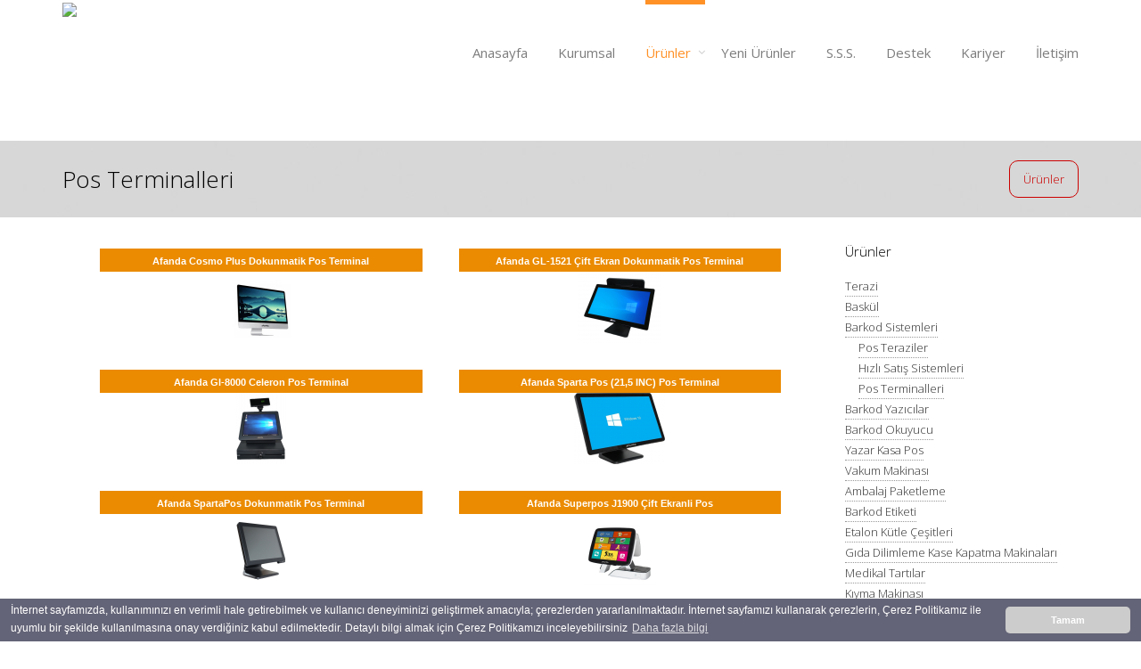

--- FILE ---
content_type: text/html
request_url: https://ugurcelik.com.tr/pos-terminalleri
body_size: 17733
content:
    <!DOCTYPE html>
   <head>
<title>Pos Terminalleri - UĞURÇELİK TARTI ALETLERİ LTD.ŞTİ.& Terazi, baskül, tartı, yazar kasa, para kasası, baster, cas, densi, dikomsan, desis, dibal, hana, tem, olivetti, hugin, mettler toledo, jadewer, radwag, seles, argox, sbarco, digi, izmir,barkodlu terazi ,barkodlu baskül ,izmir gıda çarşısı terazi , izmir gıda çarşısı vakum makinası , vakum makinası servisi izmir</title>
<meta http-equiv="Content-Type" content="text/html; charset=iso-8859-9" />
<meta http-equiv="Content-Type" content="text/html; charset=windows-1254" />
<meta name="description" content="Pos Terminalleri , Terazi, Baskül,Tartı, Kantar, Sayıcı Terazi, Barkodlu Terazi, Yazar Kasa, Vinç Baskül, Transpalet Baskül,Para Kasaları,Labaratuvar Terazileri,Barkodlu Otomasyon Sistemleri,Market Programı,Satış ve Teknik Destek Hizmetleri Sunmaktadır" />
<meta name="keywords" content="Pos Terminalleri,elektronik, terazi, baskül, kantar, tartı, yazar kasa, para kasası, sayıcı terazi, sayıcı baskül, barkodlu terazi, barkodlu baskül, hayvan baskülü, demirci baskülü, vinç baskül, izmir terazi, market programı, barkod okuyucu, barkod yazıcı, emex, barkosis," />
<meta name="Yahoo" content="Pos Terminalleri,elektronik, terazi, baskül, kantar, tartı, yazar kasa, para kasası, sayıcı terazi, sayıcı baskül, barkodlu terazi, barkodlu baskül, hayvan baskülü, demirci baskülü, vinç baskül, izmir terazi, market programı, barkod okuyucu, barkod yazıcı, emex, barkosis,"/>
<meta name="Dmoz" content="Pos Terminalleri,elektronik, terazi, baskül, kantar, tartı, yazar kasa, para kasası, sayıcı terazi, sayıcı baskül, barkodlu terazi, barkodlu baskül, hayvan baskülü, demirci baskülü, vinç baskül, izmir terazi, market programı, barkod okuyucu, barkod yazıcı, emex, barkosis,"/>
<meta name="Altavista" content="Pos Terminalleri,elektronik, terazi, baskül, kantar, tartı, yazar kasa, para kasası, sayıcı terazi, sayıcı baskül, barkodlu terazi, barkodlu baskül, hayvan baskülü, demirci baskülü, vinç baskül, izmir terazi, market programı, barkod okuyucu, barkod yazıcı, emex, barkosis,"/>
<meta name="Scooter" content="Pos Terminalleri,elektronik, terazi, baskül, kantar, tartı, yazar kasa, para kasası, sayıcı terazi, sayıcı baskül, barkodlu terazi, barkodlu baskül, hayvan baskülü, demirci baskülü, vinç baskül, izmir terazi, market programı, barkod okuyucu, barkod yazıcı, emex, barkosis,"/>
<meta name="abstract" content="Pos Terminalleri,Terazi, Baskül,Tartı, Kantar, Sayıcı Terazi, Barkodlu Terazi, Yazar Kasa, Vinç Baskül, Transpalet Baskül,Para Kasaları,Labaratuvar Terazileri,Barkodlu Otomasyon Sistemleri,Market Programı,Satış ve Teknik Destek Hizmetleri Sunmaktadır" />
<meta name="Robots" content="INDEX FOLLOW" />
<meta name="GoogleBot" content="index, follow" />
<meta name="REVISIT-AFTER" content="3 Days" />
<meta name="RankLevel" content="1st" />
<meta name="classification" content="UĞURÇELİK TARTI ALETLERİ LTD.ŞTİ.& Terazi, baskül, tartı, yazar kasa, para kasası, baster, cas, densi, dikomsan, desis, dibal, hana, tem, olivetti, hugin, mettler toledo, jadewer, radwag, seles, argox, sbarco, digi, izmir,barkodlu terazi ,barkodlu baskül ,izmir gıda çarşısı terazi , izmir gıda çarşısı vakum makinası , vakum makinası servisi izmir" />
 
<meta name="Distribution" content="Global" />
<meta name="Rating" content="General" />
<meta name="content-language" content="tr" />
<meta name="Resource-type" content="Document" />
<meta name="copyright" content= "UĞURÇELİK TARTI ALETLERİ LTD.ŞTİ.& Terazi, baskül, tartı, yazar kasa, para kasası, baster, cas, densi, dikomsan, desis, dibal, hana, tem, olivetti, hugin, mettler toledo, jadewer, radwag, seles, argox, sbarco, digi, izmir,barkodlu terazi ,barkodlu baskül ,izmir gıda çarşısı terazi , izmir gıda çarşısı vakum makinası , vakum makinası servisi izmir" />
<meta http-equiv="Page-Enter" content=";" />
<meta http-equiv="window-target" content="_top" />
<meta name="author" content="ASERSOFT - http://www.asersoft.com.tr" />

<meta name="author" content="Webmanager - http://www.webmanagerneo.com" /> 
<meta http-equiv="X-UA-Compatible" content="IE=edge,chrome=1" />
<meta name="viewport" content="width=device-width, initial-scale=1, maximum-scale=1" />
<link rel="shortcut icon" href="/images2/img/147/favicon.ico" />
<link rel="alternate" type="application/rss+xml" title="UĞURÇELİK TARTI ALETLERİ LTD.ŞTİ.& Terazi, baskül, tartı, yazar kasa, para kasası, baster, cas, densi, dikomsan, desis, dibal, hana, tem, olivetti, hugin, mettler toledo, jadewer, radwag, seles, argox, sbarco, digi, izmir,barkodlu terazi ,barkodlu baskül ,izmir gıda çarşısı terazi , izmir gıda çarşısı vakum makinası , vakum makinası servisi izmir" href="/rss/?l=1"/>
 <script type="text/JavaScript">
  // <![CDATA[
function MM_preloadImages() { //v3.0
  var d=document; 
  if(d.images){ 
    if(!d.MM_p) d.MM_p=new Array();
    var i,j=d.MM_p.length,a=MM_preloadImages.arguments; 
	for(i=0; i< a.length; i++)
	         if (a[i].indexOf("#")!=0){ 
			       d.MM_p[j]=new Image; d.MM_p[j++].src=a[i];
		     }
  }
}

function MM_swapImgRestore() { //v3.0
  var i,x,a=document.MM_sr; for(i=0;a&&i<a.length&&(x=a[i])&&x.oSrc;i++) x.src=x.oSrc;
}

function MM_findObj(n, d) { //v4.01
  var p,i,x;  if(!d) d=document; if((p=n.indexOf("?"))>0&&parent.frames.length) {
    d=parent.frames[n.substring(p+1)].document; n=n.substring(0,p);}
  if(!(x=d[n])&&d.all) x=d.all[n]; for (i=0;!x&&i<d.forms.length;i++) x=d.forms[i][n];
  for(i=0;!x&&d.layers&&i<d.layers.length;i++) x=MM_findObj(n,d.layers[i].document);
  if(!x && d.getElementById) x=d.getElementById(n); return x;
}

function MM_swapImage() { //v3.0
  var i,j=0,x,a=MM_swapImage.arguments; document.MM_sr=new Array; for(i=0;i<(a.length-2);i+=3)
   if ((x=MM_findObj(a[i]))!=null){document.MM_sr[j++]=x; if(!x.oSrc) x.oSrc=x.src; x.src=a[i+2];}
}

function MM_openBrWindow(theURL,winName,features) { //v2.0
  window.open(theURL,winName,features);
}


function MM_jumpMenu(targ,selObj,restore){ //v3.0
  eval(targ+".location='"+selObj.options[selObj.selectedIndex].value+"'");
  if (restore) selObj.selectedIndex=0;
}


	var divid = "";

	function handleHttpResponse() {    
		if (http.readyState == 4) { 
			  if(http.status==200) { 
				  var results=http.responseText; 
				  //alert("results:"+results);
 				  document.getElementById(divid).innerHTML = results; 
			  } 
		} 
	} 
			
	function getHTTPObject() { 
	  var xmlhttp; 
	  if(window.XMLHttpRequest){ 
		xmlhttp = new XMLHttpRequest(); 
	  }else if (window.ActiveXObject){ 
		xmlhttp=new ActiveXObject("Microsoft.XMLHTTP"); 
		if (!xmlhttp){ 
			xmlhttp=new ActiveXObject("Msxml2.XMLHTTP"); 
		} 
		
	  } 
	  return xmlhttp; 
	} 
	
	var http = getHTTPObject();  
	
	  function requestInfo(url)
	{   
	//    alert("url:"+url);
		http.open("POST", url , true); 
		http.setRequestHeader('Content-Type', 'application/x-www-form-urlencoded; charset=iso-8859-9'); 
		http.onreadystatechange = handleHttpResponse; 
		http.send(null); 
	 } 

	document.oncontextmenu=new Function("return false");
	  var enddate = new Date("December 31, 2060");
	  document.cookie = "screenresolution="+ screen.width +"x"+ screen.height + ";expires=" + enddate.toGMTString();

 
  // ]]>
</script>
<link href="/imagess/f7051/firma.css?tt=20260118053249" rel="stylesheet" type="text/css"/>
 <script src="/images/AC_RunActiveContent.js" type="text/javascript"></script>
<script src="/images/AC_ActiveX.js" type="text/javascript"></script>


 </head>
<body   class="popup"    ondragstart="return false" onscroll="return false" onselectstart="return false" > <a name="top" id="top"></a>
 	<link href='https://fonts.googleapis.com/css?family=Open+Sans:300italic,400italic,600italic,700italic,400,700,600,300&subset=latin,latin-ext' rel='stylesheet' type='text/css'>
 
	<link rel="stylesheet" href="imagess/f7051/css/bootstrap.css" type="text/css" media="screen">
    <!-- REVOLUTION BANNER CSS SETTINGS -->
    <link rel="stylesheet" type="text/css" href="imagess/f7051/css/fullwidth.css" media="screen" />
	<link rel="stylesheet" type="text/css" href="imagess/f7051/css/settings.css" media="screen" />
	
	<link rel="stylesheet" type="text/css" href="imagess/f7051/css/magnific-popup.css" media="screen">
	<link rel="stylesheet" type="text/css" href="imagess/f7051/css/owl.carousel.css" media="screen">
    <link rel="stylesheet" type="text/css" href="imagess/f7051/css/owl.theme.css" media="screen">
	<link rel="stylesheet" type="text/css" href="imagess/f7051/css/jquery.bxslider.css" media="screen">
	<link rel="stylesheet" type="text/css" href="imagess/f7051/css/font-awesome.css" media="screen">
	<link rel="stylesheet" type="text/css" href="imagess/f7051/css/style.css" media="screen">
	<link rel="stylesheet" type="text/css" href="imagess/f7051/css/responsive.css" media="screen">


	<script type="text/javascript" src="imagess/f7051/js/jquery.min.js"></script>
	<script type="text/javascript" src="imagess/f7051/js/jquery.migrate.js"></script>
	<script type="text/javascript" src="imagess/f7051/js/jquery.magnific-popup.min.js"></script>
	<script type="text/javascript" src="imagess/f7051/js/bootstrap.js"></script>
	<script type="text/javascript" src="imagess/f7051/js/owl.carousel.min.js"></script>
	<script type="text/javascript" src="imagess/f7051/js/raphael-min.js"></script>
	<script type="text/javascript" src="imagess/f7051/js/DevSolutionSkill.min.js"></script>
 	<script type="text/javascript" src="imagess/f7051/js/jquery.bxslider.min.js"></script>
	<script type="text/javascript" src="imagess/f7051/js/plugins-scroll.js"></script>

     <!-- jQuery KenBurn Slider  -->
    <script type="text/javascript" src="imagess/f7051/js/jquery.themepunch.revolution.min.js"></script>
	<script type="text/javascript" src="imagess/f7051/js/script.js"></script>

	<!--[if lt IE 9]>
		<script src="http://html5shiv.googlecode.com/svn/trunk/html5.js"></script>
	<![endif]-->
	 

	<!-- Container -->
	<div id="container">
		<!-- Header
		    ================================================== -->
		<header class="clearfix">
			<!-- Static navbar -->
			<div class="navbar navbar-default navbar-fixed-top">
				
				<div class="container">
					<div class="navbar-header">
						<button type="button" class="navbar-toggle" data-toggle="collapse" data-target=".navbar-collapse">
							<span class="icon-bar"></span>
							<span class="icon-bar"></span>
							<span class="icon-bar"></span>
						</button>
						 <a href="indexx.php?f=97e86252caeda93595e3c17bf5bf53da&l=1"> <img src="/images2/img/147/LogoBanner/logo_1_New Project(1).png" border="0"></a> 
					</div>
					<div class="navbar-collapse collapse">
						<ul class="nav navbar-nav navbar-right">


	 				<li ><a href="/indexxul.php?f=97e86252caeda93595e3c17bf5bf53da&l=1"  target="_self"  >Anasayfa</a>
			 
            </li>
         			<li ><a href="/indexxul.php?f=97e86252caeda93595e3c17bf5bf53da&l=1&sayfa_id=101&g_id=537"  target="_self"  >Kurumsal</a>
								<ul class="drop-down">
                                                    <li><a href="kurumsal_hakkimizda" target="_self">Hakkımızda</a></li>
                                                        <li><a href="kurumsal_belge_ve_sertifikalarimiz-l-1-sayfa_id-101-id-699-g_id-537-f-97e86252caeda93595e3c17bf5bf53da" target="_self">Belge ve Sertifikalarımız</a></li>
                                                        <li><a href="kurumsal_vizyon_misyon-l-1-sayfa_id-101-id-700-g_id-537-f-97e86252caeda93595e3c17bf5bf53da" target="_self">Vizyon & Misyon</a></li>
                                                        <li><a href="kurumsal_bazi_musterilerimiz-l-1-sayfa_id-101-id-701-g_id-537-f-97e86252caeda93595e3c17bf5bf53da" target="_self">Bazı Müşterilerimiz</a></li>
                                                </ul>
                 
            </li>
         			<li  class="drop" ><a href="/indexxul.php?f=97e86252caeda93595e3c17bf5bf53da&l=1&sayfa_id=33&g_id=538"  target="_self"  class="active">Ürünler</a>
								<ul class="drop-down">
                                                    <li><a href="urunler_terazi-l-1-sayfa_id-33-id-269" target="_self">Terazi</a></li>
                                                        <li><a href="urunler_baskul-l-1-sayfa_id-33-id-268" target="_self">Baskül</a></li>
                                                        <li><a href="urunler_ticari_program-l-1-sayfa_id-33-id-499" target="_self">Barkod Sistemleri</a></li>
                                                        <li><a href="urunler_barkod_yazici" target="_self">Barkod Yazıcılar</a></li>
                                                        <li><a href="urunler_barkod_okuyucu-l-1-sayfa_id-33-id-270" target="_self">Barkod Okuyucu</a></li>
                                                        <li><a href="urunler_yazarkasa" target="_self">Yazar Kasa Pos</a></li>
                                                        <li><a href="urunler_vakum_makinasi-l-1-sayfa_id-33-id-1216" target="_self">Vakum Makinası</a></li>
                                                        <li><a href="urunler_ambalaj_paketleme-l-1-sayfa_id-33-id-299" target="_self">Ambalaj Paketleme</a></li>
                                                        <li><a href="urunler_barkod_etiketi-l-1-sayfa_id-33-id-7463" target="_self">Barkod Etiketi</a></li>
                                                        <li><a href="urunler_etalon_kutle_cesitleri-l-1-sayfa_id-33-id-300" target="_self">Etalon Kütle Çeşitleri</a></li>
                                                        <li><a href="urunler_gida_dilimleme_makinalari" target="_self">Gıda Dilimleme Kase Kapatma Makinaları</a></li>
                                                        <li><a href="urunler_tibbi_tarti" target="_self">Medikal Tartılar</a></li>
                                                        <li><a href="urunler_kiyma_makinasi-l-1-sayfa_id-33-id-1215" target="_self">Kıyma Makinası</a></li>
                                                        <li><a href="urunler_para_kasasi" target="_self">Para Kasaları ve Çekmeceler</a></li>
                                                        <li><a href="urunler_para_sayma_makineleri-l-1-sayfa_id-33-id-4177" target="_self">Para Sayma Makinaları</a></li>
                                                        <li><a href="urunler_indikator-l-1-sayfa_id-33-id-287" target="_self">İndikatör</a></li>
                                                        <li><a href="urunler-pos-sistem-teraziler" target="_self">Pos Sistem Teraziler</a></li>
                                                        <li><a href="urunler_2_el_cihaz-l-1-sayfa_id-33-id-302" target="_self">2. El Cihazlar</a></li>
                                                        <li><a href="urunler_load_cell-l-1-sayfa_id-33-id-284" target="_self">Load Cell</a></li>
                                                </ul>
                 
            </li>
         			<li ><a href="/indexxul.php?f=97e86252caeda93595e3c17bf5bf53da&l=1&sayfa_id=33&g_id=39610"  target="_self"  >Yeni Ürünler</a>
								<ul class="drop-down">
                                                    <li><a href="http://ugurcelik.com.tr/indexx.php?f=97e86252caeda93595e3c17bf5bf53da&l=1&sayfa_id=33&g_id=538&id=438" target="_self">Ambalaj Paketleme</a></li>
                                                        <li><a href="http://ugurcelik.com.tr/indexx.php?f=97e86252caeda93595e3c17bf5bf53da&l=1&sayfa_id=333&g_id=538&id=175366" target="_self">Balıkçı Terazisi</a></li>
                                                        <li><a href="http://ugurcelik.com.tr/indexx.php?f=97e86252caeda93595e3c17bf5bf53da&l=1&sayfa_id=333&g_id=538&id=35747" target="_self">Barkod Yazıcı</a></li>
                                                        <li><a href="http://ugurcelik.com.tr/indexx.php?f=97e86252caeda93595e3c17bf5bf53da&l=1&sayfa_id=333&g_id=538&id=190393" target="_self">Barkodlu Terazi</a></li>
                                                        <li><a href="http://ugurcelik.com.tr/indexx.php?f=97e86252caeda93595e3c17bf5bf53da&l=1&sayfa_id=333&g_id=538&id=2937" target="_self">Labaratuvar Terazisi</a></li>
                                                        <li><a href="http://ugurcelik.com.tr/indexx.php?f=97e86252caeda93595e3c17bf5bf53da&l=1&sayfa_id=333&g_id=538&id=70776" target="_self">Load Cell</a></li>
                                                        <li><a href="http://ugurcelik.com.tr/indexx.php?f=97e86252caeda93595e3c17bf5bf53da&l=1&sayfa_id=333&g_id=538&id=72421" target="_self">Otomatik Paketleme</a></li>
                                                        <li><a href="http://ugurcelik.com.tr/indexx.php?f=97e86252caeda93595e3c17bf5bf53da&l=1&sayfa_id=333&g_id=538&id=36368" target="_self">Paslanmaz Terazi</a></li>
                                                        <li><a href="http://ugurcelik.com.tr/indexx.php?f=97e86252caeda93595e3c17bf5bf53da&l=1&sayfa_id=333&g_id=538&id=2908" target="_self">Sayıcı Terazi</a></li>
                                                        <li><a href="http://ugurcelik.com.tr/indexx.php?f=97e86252caeda93595e3c17bf5bf53da&l=1&sayfa_id=333&g_id=538&id=18867" target="_self">Tıbbi Tartı</a></li>
                                                        <li><a href="http://ugurcelik.com.tr/indexx.php?f=97e86252caeda93595e3c17bf5bf53da&l=1&sayfa_id=333&g_id=538&id=1904" target="_self">Transpalet Baskül</a></li>
                                                        <li><a href="http://ugurcelik.com.tr/indexx.php?f=97e86252caeda93595e3c17bf5bf53da&l=1&sayfa_id=333&g_id=538&id=12051" target="_self">Vakum Makinası</a></li>
                                                        <li><a href="http://ugurcelik.com.tr/indexx.php?f=97e86252caeda93595e3c17bf5bf53da&l=1&sayfa_id=333&g_id=538&id=29563" target="_self">Yazar Kasa</a></li>
                                                </ul>
                 
            </li>
         			<li ><a href="/indexxul.php?f=97e86252caeda93595e3c17bf5bf53da&l=1&sayfa_id=111&g_id=541"  target="_self"  >S.S.S.</a>
			 
            </li>
         			<li ><a href="/indexxul.php?f=97e86252caeda93595e3c17bf5bf53da&l=1&sayfa_id=101&g_id=40070"  target="_self"  >Destek</a>
								<ul class="drop-down">
                                                    <li><a href="destek-bilgisayar-programlari" target="_self">Bilgisayar Programları</a></li>
                                                        <li><a href="destek-kullanim-klavuzlari" target="_self">Kullanım Klavuzları</a></li>
                                                        <li><a href="destek-telofon-destek" target="_self">Telefon Destek</a></li>
                                                </ul>
                 
            </li>
         			<li ><a href="/indexxul.php?f=97e86252caeda93595e3c17bf5bf53da&l=1&sayfa_id=101&g_id=39611"  target="_self"  >Kariyer</a>
								<ul class="drop-down">
                                                    <li><a href="insan_kaynaklari_i.k._politikamiz-l-1-sayfa_id-101-id-135379-g_id-39611" target="_self"> Politikamız</a></li>
                                                        <li><a href="insan_kaynaklari_i.k._basvuru_formu-l-1-sayfa_id-101-id-135380-g_id-39611" target="_self"> Başvuru Formu</a></li>
                                                </ul>
                 
            </li>
         			<li ><a href="/indexxul.php?f=97e86252caeda93595e3c17bf5bf53da&l=1&sayfa_id=1011&g_id=542"  target="_self"  >İletişim</a>
								<ul class="drop-down">
                                                    <li><a href="indexx.php?f=97e86252caeda93595e3c17bf5bf53da&l=1&sayfa_id=1011&g_id=542" target="_self">İletişim Bilgileri</a></li>
                                                        <li><a href="iletisim__iletisim_formu-l-1-sayfa_id-101-id-696-g_id-542-f-97e86252caeda93595e3c17bf5bf53da" target="_self">İletişim Formu</a></li>
                                                        <li><a href="iletisim_kroki-l-1-sayfa_id-101-id-697-g_id-542-f-97e86252caeda93595e3c17bf5bf53da" target="_self">Kroki</a></li>
                                                        <li><a href="iletisim_fatura_ve_banka_hesap_bilgileri" target="_self">Fatura ve Banka Bilgileri</a></li>
                                                        <li><a href="iletisim_mail_order_formu" target="_self">Mail Order Formu</a></li>
                                                </ul>
                 
            </li>
             	 
 
						</ul>
					</div>
				</div>
			</div>
		</header>
		
         		
		
		
<div id="content">

			<!-- Page Banner -->
			<div class="page-banner">
				<div class="container">
					<h2>    Pos Terminalleri  </h2>
					<ul class="page-tree">
						<li><a href="#">Ürünler</a></li>
					</ul>		
				</div>
			</div>

			<!-- blog-box Banner -->
			<div class="blog-box with-sidebar">
				<div class="container">
					<div class="row">

						<div class="col-md-9 single-post">
							<div class="single-post-content"> 			 
 <table width="100%" border="0" cellspacing="0" cellpadding="0">
  <tr>
    <td height="5"> </td>
  </tr>
</table>

   
			
			
	<table width="95%" border="0" align="center" cellpadding="0" cellspacing="10" id="urun_incele">

<tr>       <td width="50%" align="center" valign="top" style="padding-bottom:20px;" >
          <TABLE id=tablo2 onmouseover="tablo2.style.backgroundColor='#797777';" onmouseout="tablo2.style.backgroundColor='#EB8B01';" cellSpacing=1 cellPadding=0  align=center bgColor="#EB8B01" style="background-color:#EB8B01" border=0 width="90%">
          <TR>
            <TD align="center" valign="middle" height=26 style="text-align:center"><a style="FONT-WEIGHT: bold; FONT-SIZE: 11px; COLOR: #ffffff" href="urunler-pos-terminalleri-afanda-cosmo-plus-dokunmatik-pos-terminal" title="Afanda Cosmo Plus Dokunmatik Pos Terminal"> Afanda Cosmo Plus Dokunmatik Pos Terminal</a> </TR> 
             <TR>
            <TD align="center" bgColor=#ffffff><a href="urunler-pos-terminalleri-afanda-cosmo-plus-dokunmatik-pos-terminal" title="Afanda Cosmo Plus Dokunmatik Pos Terminal"><img src="img_u.php?r=u1273826-1-afanda_cosmo_3-6954.jpg&f=147&h=80" height="80"      border="0"></a></TD>
          </TABLE>

       <td width="50%" align="center" valign="top" style="padding-bottom:20px;" >
          <TABLE id=tablo3 onmouseover="tablo3.style.backgroundColor='#797777';" onmouseout="tablo3.style.backgroundColor='#EB8B01';" cellSpacing=1 cellPadding=0  align=center bgColor="#EB8B01" style="background-color:#EB8B01" border=0 width="90%">
          <TR>
            <TD align="center" valign="middle" height=26 style="text-align:center"><a style="FONT-WEIGHT: bold; FONT-SIZE: 11px; COLOR: #ffffff" href="urunler-pos-terminalleri-afanda-gl-1521-cift-ekran-dokunmatik-pos-terminal" title="Afanda GL-1521 Çift Ekran Dokunmatik Pos Terminal"> Afanda GL-1521 Çift Ekran Dokunmatik Pos Terminal</a> </TR> 
             <TR>
            <TD align="center" bgColor=#ffffff><a href="urunler-pos-terminalleri-afanda-gl-1521-cift-ekran-dokunmatik-pos-terminal" title="Afanda GL-1521 Çift Ekran Dokunmatik Pos Terminal"><img src="img_u.php?r=u1273829-1-afanda_gl_1521_cift_1-7426.jpg&f=147&h=80" height="80"      border="0"></a></TD>
          </TABLE>

<tr>       <td width="50%" align="center" valign="top" style="padding-bottom:20px;" >
          <TABLE id=tablo4 onmouseover="tablo4.style.backgroundColor='#797777';" onmouseout="tablo4.style.backgroundColor='#EB8B01';" cellSpacing=1 cellPadding=0  align=center bgColor="#EB8B01" style="background-color:#EB8B01" border=0 width="90%">
          <TR>
            <TD align="center" valign="middle" height=26 style="text-align:center"><a style="FONT-WEIGHT: bold; FONT-SIZE: 11px; COLOR: #ffffff" href="urunler-pos-terminalleri-afanda-gl-8000-celeron-pos-terminal" title="Afanda Gl-8000 Celeron Pos Terminal"> Afanda Gl-8000 Celeron Pos Terminal</a> </TR> 
             <TR>
            <TD align="center" bgColor=#ffffff><a href="urunler-pos-terminalleri-afanda-gl-8000-celeron-pos-terminal" title="Afanda Gl-8000 Celeron Pos Terminal"><img src="img_u.php?r=u1273830-1-afanda_gl_8000_1.-7482.jpg&f=147&h=80" height="80"      border="0"></a></TD>
          </TABLE>

       <td width="50%" align="center" valign="top" style="padding-bottom:20px;" >
          <TABLE id=tablo5 onmouseover="tablo5.style.backgroundColor='#797777';" onmouseout="tablo5.style.backgroundColor='#EB8B01';" cellSpacing=1 cellPadding=0  align=center bgColor="#EB8B01" style="background-color:#EB8B01" border=0 width="90%">
          <TR>
            <TD align="center" valign="middle" height=26 style="text-align:center"><a style="FONT-WEIGHT: bold; FONT-SIZE: 11px; COLOR: #ffffff" href="urunler-pos-terminalleri-afanda-sparta-pos-215-inc-pos-terminal" title="Afanda Sparta Pos (21,5 INC) Pos Terminal"> Afanda Sparta Pos (21,5 INC) Pos Terminal</a> </TR> 
             <TR>
            <TD align="center" bgColor=#ffffff><a href="urunler-pos-terminalleri-afanda-sparta-pos-215-inc-pos-terminal" title="Afanda Sparta Pos (21,5 INC) Pos Terminal"><img src="img_u.php?r=u1273828-1-basliksiz-1-7824.jpg&f=147&h=80" height="80"      border="0"></a></TD>
          </TABLE>

<tr>       <td width="50%" align="center" valign="top" style="padding-bottom:20px;" >
          <TABLE id=tablo6 onmouseover="tablo6.style.backgroundColor='#797777';" onmouseout="tablo6.style.backgroundColor='#EB8B01';" cellSpacing=1 cellPadding=0  align=center bgColor="#EB8B01" style="background-color:#EB8B01" border=0 width="90%">
          <TR>
            <TD align="center" valign="middle" height=26 style="text-align:center"><a style="FONT-WEIGHT: bold; FONT-SIZE: 11px; COLOR: #ffffff" href="urunler-pos-terminalleri-afanda-spartapos-dokunmatik-pos-terminal" title="Afanda SpartaPos Dokunmatik Pos Terminal"> Afanda SpartaPos Dokunmatik Pos Terminal</a> </TR> 
             <TR>
            <TD align="center" bgColor=#ffffff><a href="urunler-pos-terminalleri-afanda-spartapos-dokunmatik-pos-terminal" title="Afanda SpartaPos Dokunmatik Pos Terminal"><img src="img_u.php?r=u1273827-1-afanda_sparta_pos_2-5794.jpg&f=147&h=80" height="80"      border="0"></a></TD>
          </TABLE>

       <td width="50%" align="center" valign="top" style="padding-bottom:20px;" >
          <TABLE id=tablo7 onmouseover="tablo7.style.backgroundColor='#797777';" onmouseout="tablo7.style.backgroundColor='#EB8B01';" cellSpacing=1 cellPadding=0  align=center bgColor="#EB8B01" style="background-color:#EB8B01" border=0 width="90%">
          <TR>
            <TD align="center" valign="middle" height=26 style="text-align:center"><a style="FONT-WEIGHT: bold; FONT-SIZE: 11px; COLOR: #ffffff" href="urunler-pos-terminalleri-afanda-superpos-j1900-cift-ekranli-pos" title="Afanda Superpos J1900 Çift Ekranli Pos"> Afanda Superpos J1900 Çift Ekranli Pos</a> </TR> 
             <TR>
            <TD align="center" bgColor=#ffffff><a href="urunler-pos-terminalleri-afanda-superpos-j1900-cift-ekranli-pos" title="Afanda Superpos J1900 Çift Ekranli Pos"><img src="img_u.php?r=u1273831-1-afanda_super_pos_1-9478.jpg&f=147&h=80" height="80"      border="0"></a></TD>
          </TABLE>

<tr>       <td width="50%" align="center" valign="top" style="padding-bottom:20px;" >
          <TABLE id=tablo8 onmouseover="tablo8.style.backgroundColor='#797777';" onmouseout="tablo8.style.backgroundColor='#EB8B01';" cellSpacing=1 cellPadding=0  align=center bgColor="#EB8B01" style="background-color:#EB8B01" border=0 width="90%">
          <TR>
            <TD align="center" valign="middle" height=26 style="text-align:center"><a style="FONT-WEIGHT: bold; FONT-SIZE: 11px; COLOR: #ffffff" href="urunler_pos_terminalleri_possify_2345_serisi-l-1-sayfa_id-333-id-193776-g_id-538" title="Possify 2345 Serisi"> Possify 2345 Serisi</a> </TR> 
             <TR>
            <TD align="center" bgColor=#ffffff><a href="urunler_pos_terminalleri_possify_2345_serisi-l-1-sayfa_id-333-id-193776-g_id-538" title="Possify 2345 Serisi"><img src="img_u.php?r=fg114945-2345-anaresim.jpg&f=147&h=80" height="80"      border="0"></a></TD>
          </TABLE>

       <td width="50%" align="center" valign="top" style="padding-bottom:20px;" >
          <TABLE id=tablo9 onmouseover="tablo9.style.backgroundColor='#797777';" onmouseout="tablo9.style.backgroundColor='#EB8B01';" cellSpacing=1 cellPadding=0  align=center bgColor="#EB8B01" style="background-color:#EB8B01" border=0 width="90%">
          <TR>
            <TD align="center" valign="middle" height=26 style="text-align:center"><a style="FONT-WEIGHT: bold; FONT-SIZE: 11px; COLOR: #ffffff" href="urunler_pos_terminalleri_possify_combo_serisi-l-1-sayfa_id-333-id-193778-g_id-538" title="Possify Combo Serisi"> Possify Combo Serisi</a> </TR> 
             <TR>
            <TD align="center" bgColor=#ffffff><a href="urunler_pos_terminalleri_possify_combo_serisi-l-1-sayfa_id-333-id-193778-g_id-538" title="Possify Combo Serisi"><img src="img_u.php?r=u193778-1-2345-anaresim.jpg&f=147&h=80" height="80"      border="0"></a></TD>
          </TABLE>

<tr>       <td width="50%" align="center" valign="top" style="padding-bottom:20px;" >
          <TABLE id=tablo10 onmouseover="tablo10.style.backgroundColor='#797777';" onmouseout="tablo10.style.backgroundColor='#EB8B01';" cellSpacing=1 cellPadding=0  align=center bgColor="#EB8B01" style="background-color:#EB8B01" border=0 width="90%">
          <TR>
            <TD align="center" valign="middle" height=26 style="text-align:center"><a style="FONT-WEIGHT: bold; FONT-SIZE: 11px; COLOR: #ffffff" href="urunler_pos_terminalleri_possify_desire_serisi-l-1-sayfa_id-333-id-193777-g_id-538" title="Possify Desire Serisi"> Possify Desire Serisi</a> </TR> 
             <TR>
            <TD align="center" bgColor=#ffffff><a href="urunler_pos_terminalleri_possify_desire_serisi-l-1-sayfa_id-333-id-193777-g_id-538" title="Possify Desire Serisi"><img src="img_u.php?r=u193777-1-2345-anaresim.jpg&f=147&h=80" height="80"      border="0"></a></TD>
          </TABLE>

</table>

	</div>
 
 
						</div>

						<div class="col-md-3 sidebar">
							<div class="sidebar-widgets">
								   
								<div class="tags-widget widget">
									<h5>Ürünler</h5>
									<ul class="pop-post">
                                                                   <li><a href="urunler_terazi-l-1-sayfa_id-33-id-269">  Terazi</a></li>
 			                           <li><a href="urunler_baskul-l-1-sayfa_id-33-id-268">  Baskül</a></li>
 			                           <li><a href="urunler_ticari_program-l-1-sayfa_id-33-id-499">  Barkod Sistemleri</a></li>
 			  						 
							<li style="margin-left:15px;"><a class="link2" href="urunler-tem-pos-teraziler">  Pos Teraziler</a> </li> 
					  						 
							<li style="margin-left:15px;"><a class="link2" href="urunler-hizli-satis-sistemleri">  Hızlı Satış Sistemleri</a> </li> 
					  						 
							<li style="margin-left:15px;"><a class="link22" href="pos-terminalleri">  Pos Terminalleri</a> </li> 
					                           <li><a href="urunler_barkod_yazici">  Barkod Yazıcılar</a></li>
 			                           <li><a href="urunler_barkod_okuyucu-l-1-sayfa_id-33-id-270">  Barkod Okuyucu</a></li>
 			                           <li><a href="urunler_yazarkasa">  Yazar Kasa Pos</a></li>
 			                           <li><a href="urunler_vakum_makinasi-l-1-sayfa_id-33-id-1216">  Vakum Makinası</a></li>
 			                           <li><a href="urunler_ambalaj_paketleme-l-1-sayfa_id-33-id-299">  Ambalaj Paketleme</a></li>
 			                           <li><a href="urunler_barkod_etiketi-l-1-sayfa_id-33-id-7463">  Barkod Etiketi</a></li>
 			                           <li><a href="urunler_etalon_kutle_cesitleri-l-1-sayfa_id-33-id-300">  Etalon Kütle Çeşitleri</a></li>
 			                           <li><a href="urunler_gida_dilimleme_makinalari">  Gıda Dilimleme Kase Kapatma Makinaları</a></li>
 			                           <li><a href="urunler_tibbi_tarti">  Medikal Tartılar</a></li>
 			                           <li><a href="urunler_kiyma_makinasi-l-1-sayfa_id-33-id-1215">  Kıyma Makinası</a></li>
 			                           <li><a href="urunler_para_kasasi">  Para Kasaları ve Çekmeceler</a></li>
 			                           <li><a href="urunler_para_sayma_makineleri-l-1-sayfa_id-33-id-4177">  Para Sayma Makinaları</a></li>
 			                           <li><a href="urunler_indikator-l-1-sayfa_id-33-id-287">  İndikatör</a></li>
 			                           <li><a href="urunler-pos-sistem-teraziler">  Pos Sistem Teraziler</a></li>
 			                           <li><a href="urunler_2_el_cihaz-l-1-sayfa_id-33-id-302">  2. El Cihazlar</a></li>
 			                           <li><a href="urunler_load_cell-l-1-sayfa_id-33-id-284">  Load Cell</a></li>
 			  									</ul>
								</div>
 <div class="text-widget widget">
									<h5> 
Ürünler 
  </h5>
									<p>       <table border="0" cellspacing="0" cellpadding="0" align="left" class="sol_menu_table">
     				<tr>
					<td height="20" class="sol_menu_td"   style="padding-left:10px;" > <a class="link1" href="urunler_terazi-l-1-sayfa_id-33-id-269">  Terazi</a>  
			       				<tr>
					<td height="20" class="sol_menu_td"   style="padding-left:10px;" > <a class="link1" href="urunler_baskul-l-1-sayfa_id-33-id-268">  Baskül</a>  
			       				<tr>
					<td height="20" class="sol_menu_td"   style="padding-left:10px;" > <a class="link1" href="urunler_ticari_program-l-1-sayfa_id-33-id-499">  Barkod Sistemleri</a>  
			       						<tr>
							<td height="20" style="padding-left:20px;" class="sol_menu_td2"> 
							<a class="link2" href="urunler-tem-pos-teraziler">  Pos Teraziler</a>  
					  						<tr>
							<td height="20" style="padding-left:20px;" class="sol_menu_td2"> 
							<a class="link2" href="urunler-hizli-satis-sistemleri">  Hızlı Satış Sistemleri</a>  
					  						<tr>
							<td height="20" style="padding-left:20px;" class="sol_menu_td2"> 
							<a class="link22" href="pos-terminalleri">  Pos Terminalleri</a>  
					  								<tr>
									<td height="20" style="padding-left:30px;" class="sol_menu_td3"> 
								 <a class="link3" href="urunler-pos-terminalleri-afanda-cosmo-plus-dokunmatik-pos-terminal" >   Afanda Cosmo Plus Dokunmatik Pos Terminal</a>  
							  								<tr>
									<td height="20" style="padding-left:30px;" class="sol_menu_td3"> 
								 <a class="link3" href="urunler-pos-terminalleri-afanda-gl-1521-cift-ekran-dokunmatik-pos-terminal" >   Afanda GL-1521 Çift Ekran Dokunmatik Pos Terminal</a>  
							  								<tr>
									<td height="20" style="padding-left:30px;" class="sol_menu_td3"> 
								 <a class="link3" href="urunler-pos-terminalleri-afanda-gl-8000-celeron-pos-terminal" >   Afanda Gl-8000 Celeron Pos Terminal</a>  
							  								<tr>
									<td height="20" style="padding-left:30px;" class="sol_menu_td3"> 
								 <a class="link3" href="urunler-pos-terminalleri-afanda-sparta-pos-215-inc-pos-terminal" >   Afanda Sparta Pos (21,5 INC) Pos Terminal</a>  
							  								<tr>
									<td height="20" style="padding-left:30px;" class="sol_menu_td3"> 
								 <a class="link3" href="urunler-pos-terminalleri-afanda-spartapos-dokunmatik-pos-terminal" >   Afanda SpartaPos Dokunmatik Pos Terminal</a>  
							  								<tr>
									<td height="20" style="padding-left:30px;" class="sol_menu_td3"> 
								 <a class="link3" href="urunler-pos-terminalleri-afanda-superpos-j1900-cift-ekranli-pos" >   Afanda Superpos J1900 Çift Ekranli Pos</a>  
							  								<tr>
									<td height="20" style="padding-left:30px;" class="sol_menu_td3"> 
								 <a class="link3" href="urunler_pos_terminalleri_possify_2345_serisi-l-1-sayfa_id-333-id-193776-g_id-538" >   Possify 2345 Serisi</a>  
							  								<tr>
									<td height="20" style="padding-left:30px;" class="sol_menu_td3"> 
								 <a class="link3" href="urunler_pos_terminalleri_possify_combo_serisi-l-1-sayfa_id-333-id-193778-g_id-538" >   Possify Combo Serisi</a>  
							  								<tr>
									<td height="20" style="padding-left:30px;" class="sol_menu_td3"> 
								 <a class="link3" href="urunler_pos_terminalleri_possify_desire_serisi-l-1-sayfa_id-333-id-193777-g_id-538" >   Possify Desire Serisi</a>  
							  				<tr>
					<td height="20" class="sol_menu_td"   style="padding-left:10px;" > <a class="link1" href="urunler_barkod_yazici">  Barkod Yazıcılar</a>  
			       				<tr>
					<td height="20" class="sol_menu_td"   style="padding-left:10px;" > <a class="link1" href="urunler_barkod_okuyucu-l-1-sayfa_id-33-id-270">  Barkod Okuyucu</a>  
			       				<tr>
					<td height="20" class="sol_menu_td"   style="padding-left:10px;" > <a class="link1" href="urunler_yazarkasa">  Yazar Kasa Pos</a>  
			       				<tr>
					<td height="20" class="sol_menu_td"   style="padding-left:10px;" > <a class="link1" href="urunler_vakum_makinasi-l-1-sayfa_id-33-id-1216">  Vakum Makinası</a>  
			       				<tr>
					<td height="20" class="sol_menu_td"   style="padding-left:10px;" > <a class="link1" href="urunler_ambalaj_paketleme-l-1-sayfa_id-33-id-299">  Ambalaj Paketleme</a>  
			       				<tr>
					<td height="20" class="sol_menu_td"   style="padding-left:10px;" > <a class="link1" href="urunler_barkod_etiketi-l-1-sayfa_id-33-id-7463">  Barkod Etiketi</a>  
			       				<tr>
					<td height="20" class="sol_menu_td"   style="padding-left:10px;" > <a class="link1" href="urunler_etalon_kutle_cesitleri-l-1-sayfa_id-33-id-300">  Etalon Kütle Çeşitleri</a>  
			       				<tr>
					<td height="20" class="sol_menu_td"   style="padding-left:10px;" > <a class="link1" href="urunler_gida_dilimleme_makinalari">  Gıda Dilimleme Kase Kapatma Makinaları</a>  
			       				<tr>
					<td height="20" class="sol_menu_td"   style="padding-left:10px;" > <a class="link1" href="urunler_tibbi_tarti">  Medikal Tartılar</a>  
			       				<tr>
					<td height="20" class="sol_menu_td"   style="padding-left:10px;" > <a class="link1" href="urunler_kiyma_makinasi-l-1-sayfa_id-33-id-1215">  Kıyma Makinası</a>  
			       				<tr>
					<td height="20" class="sol_menu_td"   style="padding-left:10px;" > <a class="link1" href="urunler_para_kasasi">  Para Kasaları ve Çekmeceler</a>  
			       				<tr>
					<td height="20" class="sol_menu_td"   style="padding-left:10px;" > <a class="link1" href="urunler_para_sayma_makineleri-l-1-sayfa_id-33-id-4177">  Para Sayma Makinaları</a>  
			       				<tr>
					<td height="20" class="sol_menu_td"   style="padding-left:10px;" > <a class="link1" href="urunler_indikator-l-1-sayfa_id-33-id-287">  İndikatör</a>  
			       				<tr>
					<td height="20" class="sol_menu_td"   style="padding-left:10px;" > <a class="link1" href="urunler-pos-sistem-teraziler">  Pos Sistem Teraziler</a>  
			       				<tr>
					<td height="20" class="sol_menu_td"   style="padding-left:10px;" > <a class="link1" href="urunler_2_el_cihaz-l-1-sayfa_id-33-id-302">  2. El Cihazlar</a>  
			       				<tr>
					<td height="20" class="sol_menu_td"   style="padding-left:10px;" > <a class="link1" href="urunler_load_cell-l-1-sayfa_id-33-id-284">  Load Cell</a>  
			        
	</table>

  </p>
								</div>    			 <div class="text-widget widget">
									<h5>  
	   Üye Giriş
</h5>
									<p>  

							<table   border="0" align="center" cellpadding="0" cellspacing="0">
					<form id="form1" name="form1" method="post" action="/uyegiris.php?f=97e86252caeda93595e3c17bf5bf53da&l=1&sayfa_id=33&id=301&uyegiris_popup=">
						                       
                         <tr> 
                          <td width="34%" height="25" align="right" valign="middle" class="arial-11" nowrap="nowrap">E-Posta</td>
                          <td width="4%" height="25" align="center" valign="middle" class="arial-11">:</td>
                          <td width="62%" height="25" align="left" valign="middle"><input name="username" type="text" class="input" size="15"></td>
                        </tr>
                        <tr>
                          <td height="25" align="right" valign="middle" class="arial-11">Şifre</td>
                          <td height="25" align="center" valign="middle" class="arial-11">:</td>
                          <td height="25" align="left" valign="middle"><input name="password" type="password" class="input" id="sifre"  size="15"></td>
                        </tr>
                        <tr>
                           <td height="25" colspan="3" align="center" valign="middle" style="text-align:center"><input name="benihatirla" value="1" type="checkbox" style="background:none;border:none"> Beni Hatırla </td>
                        </tr>
				                        <tr>
                          <td height="20" align="left" valign="middle">&nbsp;</td>
                          <td height="20" align="left" valign="middle">&nbsp;</td>
                          <td height="20" align="right" valign="bottom"><input name="Submit" type="submit" class="input" value=" Giriş Yap &raquo; " />
                            &nbsp;</td>
                        </tr>
                                               <tr>
                          <td height="18" colspan="3" align="left" valign="middle">&nbsp;&nbsp;&nbsp;  <a href="indexx.php?f=97e86252caeda93595e3c17bf5bf53da&sayfa_id=800&l=1"  class="link1">   Üye Olmak İstiyorum</a>   </td>
                        </tr>
                                             <tr>
                          <td height="18" colspan="3" align="left" valign="middle">&nbsp;&nbsp;&nbsp; <a href="indexx.php?f=97e86252caeda93595e3c17bf5bf53da&sayfa_id=810&l=1"  class="link1">  Şifremi Unuttum</a></td>
                        </tr>
						 </form>
                    </table>
				 	

 	
  </p>
								</div>    			 <div class="text-widget widget">
									<h5> Para Piyasaları</h5>
									<p>   
   <script language="javascript" type="text/javascript">           
 	function handleHttpResponsedoviz() {    
		if (httpdoviz.readyState == 4) { 
			  if(httpdoviz.status==200) { 
				  var results=httpdoviz.responseText; 
 				  document.getElementById('divDoviz').innerHTML = results; 
			  } 
		} 
	}   
	var httpdoviz = getHTTPObject();   
 </script>
 
    <script language="javascript" type="text/javascript">
 	function getDoviz(){
  		httpdoviz.open("POST", "getDoviz.php?f=97e86252caeda93595e3c17bf5bf53da&uye_id=147&l=1" , true); 
		httpdoviz.setRequestHeader('Content-Type', 'application/x-www-form-urlencoded; charset=iso-8859-9'); 
		httpdoviz.onreadystatechange = handleHttpResponsedoviz; 
		httpdoviz.send(null);  
    }
	window.onload = getDoviz();
   </script>
    <div id="divDoviz"></div> 

  </p>
								</div>    			  	
 
							</div>
						</div>
					</div>
											
				</div>
			</div>

		</div>        
		
		<!-- End content -->


		<!-- footer 
			================================================== -->
		<footer>
			<div class="up-footer">
				<div class="container">
					<div class="row">
			
						<div class="col-md-3">
	
                            <div class="widget footer-widgets twitter-widget">
								<h4>Hakkımızda</h4>
								<ul class="tweets"> 
									<li> 
										<p>Firmamız 1995 yılından beri hizmet vermektedir</p> 
									</li> 
									<li>
										<p>TSE, ISO 9001 ve CE belgeli ürün satışı</p> 
									</li> 
									<li>
										<p>Kaliteli ürün ve hizmetler</p> 
									</li> 
									<li>
										<p></p> 
									</li> 
									<li>
										<p></p> 
									</li> 
								</ul>
							</div>
                        						</div>


						<div class="col-md-3">
							<div class="widget footer-widgets popular-widget">
								<h4>MÜŞTERİ HİZMETLERİ</h4>
								<ul class="pop-post">
											<li><a href="musteri-hizmetleri-oneri-istek-ve-sikayet-formu">&raquo; Öneri İstek ve Şikayet Formu</a></li>
                            							<li><a href="musteri-hizmetleri-servis-talebi">&raquo; Servis Talebi</a></li>
                            							<li><a href="musteri-hizmetleri-garanti-sartlari">&raquo; Garanti Şartları</a></li>
                            							<li><a href="musteri-hizmetleri-iade-sartlari">&raquo; İade Şartları</a></li>
                            							<li><a href="musteri-hizmetleri-cihaz-sorgulama-sistemi">&raquo; Cihaz Sorgulama Sistemi</a></li>
                             								</ul>
							</div> 
						</div>



						<div class="col-md-3">
							<div class="widget footer-widgets tag-widget">
								<h4>ÜRÜNLER</h4>
								<ul class="tag-widget-list">
											<li><a href="urunler_terazi-l-1-sayfa_id-33-id-269">Terazi</a></li>
                            							<li><a href="urunler_baskul-l-1-sayfa_id-33-id-268">Baskül</a></li>
                            							<li><a href="urunler_ticari_program-l-1-sayfa_id-33-id-499">Barkod Sistemleri</a></li>
                            							<li><a href="urunler_barkod_yazici">Barkod Yazıcılar</a></li>
                            							<li><a href="urunler_barkod_okuyucu-l-1-sayfa_id-33-id-270">Barkod Okuyucu</a></li>
                            							<li><a href="urunler_yazarkasa">Yazar Kasa Pos</a></li>
                            							<li><a href="urunler_vakum_makinasi-l-1-sayfa_id-33-id-1216">Vakum Makinası</a></li>
                            							<li><a href="urunler_ambalaj_paketleme-l-1-sayfa_id-33-id-299">Ambalaj Paketleme</a></li>
                            							<li><a href="urunler_barkod_etiketi-l-1-sayfa_id-33-id-7463">Barkod Etiketi</a></li>
                            							<li><a href="urunler_etalon_kutle_cesitleri-l-1-sayfa_id-33-id-300">Etalon Kütle Çeşitleri</a></li>
                            							<li><a href="urunler_gida_dilimleme_makinalari">Gıda Dilimleme Kase Kapatma Makinaları</a></li>
                            							<li><a href="urunler_tibbi_tarti">Medikal Tartılar</a></li>
                            							<li><a href="urunler_kiyma_makinasi-l-1-sayfa_id-33-id-1215">Kıyma Makinası</a></li>
                            							<li><a href="urunler_para_kasasi">Para Kasaları ve Çekmeceler</a></li>
                            							<li><a href="urunler_para_sayma_makineleri-l-1-sayfa_id-33-id-4177">Para Sayma Makinaları</a></li>
                             								</ul>
							</div> 
						</div>

						<div class="col-md-3"> 
							<div class="widget footer-widgets twitter-widget">
								<h4>Bize Ulaşın</h4>
								
                                <ul class="tweets">
									<li>
										<p>Tel 	: 	0(232) 458 82 80 (Pbx)</p> 
									</li> 
									<li>
										<p>Adres:1202/1 Sk.No:11/F-11/G Halkapınar Mah.Gıda Çarşısı Konak/İZMİR</p> 
									</li> 
									<li>
										<p>E - Posta : <a href=mailto:info@ugurcelik.com.tr>info@ugurcelik.com.tr</a></p> 
									</li> 
									<li>
										<p><a href=https://www.google.com/maps/place/U%C4%9Fur%C3%A7elik+Tart%C4%B1+Aletleri+Ltd.%C5%9Eti/@38.4269756,27.166815,17z/data=!3m1!4b1!4m12!1m6!3m5!1s0x14bbd87eb8dec625:0x7c2586b11ff216f2!2zVcSfdXLDp2VsaWsgVGFydMSxIEFsZXRsZXJpIEx0ZC7FnnRp!8m2!3d38.4269714!4d27.1690037!3m4!1s0x14bbd87eb8dec625:0x7c2586b11ff216f2!8m2!3d38.4269714!4d27.1690037>Haritada görüntülemek için tıklayınız.</a></p> 
									</li> 
									<li>
										<p></p> 
									</li> 
								</ul>
                            							</div>
						</div>
                					</div>
				</div>
			</div>

			<div class="footer-line">
				<div class="container">
					<p>Tüm hakları saklıdır.</p>
					<a class="go-top" href="#"></a>
				</div>
			</div>

		</footer>
		<!-- End footer -->
	</div>
	<!-- End Container -->

	<!--
	##############################
	 - ACTIVATE THE BANNER HERE -
	##############################
	-->
	<script type="text/javascript">

		var tpj=jQuery;
		tpj.noConflict();

		tpj(document).ready(function() {

		if (tpj.fn.cssOriginal!=undefined)
			tpj.fn.css = tpj.fn.cssOriginal;

			var api = tpj('.fullwidthbanner').revolution(
				{
					delay:8000,
					startwidth:1170,
					startheight:580,

					onHoverStop:"off",						// Stop Banner Timet at Hover on Slide on/off

					thumbWidth:100,							// Thumb With and Height and Amount (only if navigation Tyope set to thumb !)
					thumbHeight:50,
					thumbAmount:3,

					hideThumbs:0,
					navigationType:"bullet",				// bullet, thumb, none
					navigationArrows:"solo",				// nexttobullets, solo (old name verticalcentered), none

					navigationStyle:"round",				// round,square,navbar,round-old,square-old,navbar-old, or any from the list in the docu (choose between 50+ different item), custom


					navigationHAlign:"center",				// Vertical Align top,center,bottom
					navigationVAlign:"bottom",					// Horizontal Align left,center,right
					navigationHOffset:30,
					navigationVOffset: 40,

					soloArrowLeftHalign:"left",
					soloArrowLeftValign:"center",
					soloArrowLeftHOffset:20,
					soloArrowLeftVOffset:0,

					soloArrowRightHalign:"right",
					soloArrowRightValign:"center",
					soloArrowRightHOffset:20,
					soloArrowRightVOffset:0,

					touchenabled:"on",						// Enable Swipe Function : on/off


					stopAtSlide:-1,							// Stop Timer if Slide "x" has been Reached. If stopAfterLoops set to 0, then it stops already in the first Loop at slide X which defined. -1 means do not stop at any slide. stopAfterLoops has no sinn in this case.
					stopAfterLoops:-1,						// Stop Timer if All slides has been played "x" times. IT will stop at THe slide which is defined via stopAtSlide:x, if set to -1 slide never stop automatic

					hideCaptionAtLimit:0,					// It Defines if a caption should be shown under a Screen Resolution ( Basod on The Width of Browser)
					hideAllCaptionAtLilmit:0,				// Hide all The Captions if Width of Browser is less then this value
					hideSliderAtLimit:0,					// Hide the whole slider, and stop also functions if Width of Browser is less than this value


					fullWidth:"on",

					shadow:1								//0 = no Shadow, 1,2,3 = 3 Different Art of Shadows -  (No Shadow in Fullwidth Version !)

				});


				// TO HIDE THE ARROWS SEPERATLY FROM THE BULLETS, SOME TRICK HERE:
				// YOU CAN REMOVE IT FROM HERE TILL THE END OF THIS SECTION IF YOU DONT NEED THIS !
					api.bind("revolution.slide.onloaded",function (e) {


						jQuery('.tparrows').each(function() {
							var arrows=jQuery(this);

							var timer = setInterval(function() {

								if (arrows.css('opacity') == 1 && !jQuery('.tp-simpleresponsive').hasClass("mouseisover"))
								  arrows.fadeOut(300);
							},3000);
						})

						jQuery('.tp-simpleresponsive, .tparrows').hover(function() {
							jQuery('.tp-simpleresponsive').addClass("mouseisover");
							jQuery('body').find('.tparrows').each(function() {
								jQuery(this).fadeIn(300);
							});
						}, function() {
							if (!jQuery(this).hasClass("tparrows"))
								jQuery('.tp-simpleresponsive').removeClass("mouseisover");
						})
					});
				// END OF THE SECTION, HIDE MY ARROWS SEPERATLY FROM THE BULLETS
			});
	</script>
	<script>
		jQuery(function(){ 
			DevSolutionSkill.init('circle'); 
			DevSolutionSkill.init('circle2'); 
			DevSolutionSkill.init('circle3'); 
			DevSolutionSkill.init('circle4'); 
			DevSolutionSkill.init('circle5'); 
			DevSolutionSkill.init('circle6');
		});
	</script>
</body>
</html><script type="text/javascript" src="//s7.addthis.com/js/300/addthis_widget.js#pubid=ra-585edfd93c1dddb5"></script>
     

 
                <style>
.cc-window{opacity:1;transition:opacity 1s ease}.cc-window.cc-invisible{opacity:0}.cc-animate.cc-revoke{transition:transform 1s ease}.cc-animate.cc-revoke.cc-top{transform:translateY(-2em)}.cc-animate.cc-revoke.cc-bottom{transform:translateY(2em)}.cc-animate.cc-revoke.cc-active.cc-bottom,.cc-animate.cc-revoke.cc-active.cc-top,.cc-revoke:hover{transform:translateY(0)}.cc-grower{max-height:0;overflow:hidden;transition:max-height 1s}.cc-link,.cc-revoke:hover{text-decoration:underline}.cc-revoke,.cc-window{position:fixed;overflow:hidden;box-sizing:border-box;font-family:Helvetica,Calibri,Arial,sans-serif;font-size:12px;line-height:1.5em;display:-ms-flexbox;display:flex;-ms-flex-wrap:nowrap;flex-wrap:nowrap;z-index:9999}.cc-window.cc-static{position:static}.cc-window.cc-floating{padding:2em;max-width:24em;-ms-flex-direction:column;flex-direction:column}.cc-window.cc-banner{padding:0.3em 1em;width:100%;-ms-flex-direction:row;flex-direction:row}.cc-revoke{padding:.5em}.cc-header{font-size:18px;font-weight:700}.cc-btn,.cc-close,.cc-link,.cc-revoke{cursor:pointer}.cc-link{opacity:.8;display:inline-block;padding:.2em}.cc-link:hover{opacity:1}.cc-link:active,.cc-link:visited{color:initial}.cc-btn{display:block;padding:.4em .8em;font-size:.9em;font-weight:700;border-width:2px;border-style:solid;text-align:center;white-space:nowrap}.cc-banner .cc-btn:last-child{min-width:140px}.cc-highlight .cc-btn:first-child{background-color:transparent;border-color:transparent}.cc-highlight .cc-btn:first-child:focus,.cc-highlight .cc-btn:first-child:hover{background-color:transparent;text-decoration:underline}.cc-close{display:block;position:absolute;top:.5em;right:.5em;font-size:1.6em;opacity:.9;line-height:.75}.cc-close:focus,.cc-close:hover{opacity:1}.cc-revoke.cc-top{top:0;left:3em;border-bottom-left-radius:.5em;border-bottom-right-radius:.5em}.cc-revoke.cc-bottom{bottom:0;left:3em;border-top-left-radius:.5em;border-top-right-radius:.5em}.cc-revoke.cc-left{left:3em;right:unset}.cc-revoke.cc-right{right:3em;left:unset}.cc-top{top:1em}.cc-left{left:1em}.cc-right{right:1em}.cc-bottom{bottom:1em}.cc-floating>.cc-link{margin-bottom:1em}.cc-floating .cc-message{display:block;margin-bottom:1em}.cc-window.cc-floating .cc-compliance{-ms-flex:1;flex:1}.cc-window.cc-banner{-ms-flex-align:center;align-items:center}.cc-banner.cc-top{left:0;right:0;top:0}.cc-banner.cc-bottom{left:0;right:0;bottom:0}.cc-banner .cc-message{-ms-flex:1;flex:1}.cc-compliance{display:-ms-flexbox;display:flex;-ms-flex-align:center;align-items:center;-ms-flex-line-pack:justify;align-content:space-between}.cc-compliance>.cc-btn{-ms-flex:1;flex:1}.cc-btn+.cc-btn{margin-left:.5em}@media print{.cc-revoke,.cc-window{display:none}}@media screen and (max-width:900px){.cc-btn{white-space:normal}}@media screen and (max-width:414px) and (orientation:portrait),screen and (max-width:736px) and (orientation:landscape){.cc-window.cc-top{top:0}.cc-window.cc-bottom{bottom:0}.cc-window.cc-banner,.cc-window.cc-left,.cc-window.cc-right{left:0;right:0}.cc-window.cc-banner{-ms-flex-direction:column;flex-direction:column}.cc-window.cc-banner .cc-compliance{-ms-flex:1;flex:1}.cc-window.cc-floating{max-width:none}.cc-window .cc-message{margin-bottom:1em}.cc-window.cc-banner{-ms-flex-align:unset;align-items:unset}}.cc-floating.cc-theme-classic{padding:1.2em;border-radius:5px}.cc-floating.cc-type-info.cc-theme-classic .cc-compliance{text-align:center;display:inline;-ms-flex:none;flex:none}.cc-theme-classic .cc-btn{border-radius:5px}.cc-theme-classic .cc-btn:last-child{min-width:140px}.cc-floating.cc-type-info.cc-theme-classic .cc-btn{display:inline-block}.cc-theme-edgeless.cc-window{padding:0}.cc-floating.cc-theme-edgeless .cc-message{margin:2em 2em 1.5em}.cc-banner.cc-theme-edgeless .cc-btn{margin:0;padding:.8em 1.8em;height:100%}.cc-banner.cc-theme-edgeless .cc-message{margin-left:1em}.cc-floating.cc-theme-edgeless .cc-btn+.cc-btn{margin-left:0}
</style>
<script>
!function(e){if(!e.hasInitialised){var t={escapeRegExp:function(e){return e.replace(/[\-\[\]\/\{\}\(\)\*\+\?\.\\\^\$\|]/g,"\\$&")},hasClass:function(e,t){var i=" ";return 1===e.nodeType&&(i+e.className+i).replace(/[\n\t]/g,i).indexOf(i+t+i)>=0},addClass:function(e,t){e.className+=" "+t},removeClass:function(e,t){var i=new RegExp("\\b"+this.escapeRegExp(t)+"\\b");e.className=e.className.replace(i,"")},interpolateString:function(e,t){var i=/{{([a-z][a-z0-9\-_]*)}}/gi;return e.replace(i,function(e){return t(arguments[1])||""})},getCookie:function(e){var t="; "+document.cookie,i=t.split("; "+e+"=");return 2!=i.length?void 0:i.pop().split(";").shift()},setCookie:function(e,t,i,n,o){var s=new Date;s.setDate(s.getDate()+(i||365));var r=[e+"="+t,"expires="+s.toUTCString(),"path="+(o||"/")];n&&r.push("domain="+n),document.cookie=r.join(";")},deepExtend:function(e,t){for(var i in t)t.hasOwnProperty(i)&&(i in e&&this.isPlainObject(e[i])&&this.isPlainObject(t[i])?this.deepExtend(e[i],t[i]):e[i]=t[i]);return e},throttle:function(e,t){var i=!1;return function(){i||(e.apply(this,arguments),i=!0,setTimeout(function(){i=!1},t))}},hash:function(e){var t,i,n,o=0;if(0===e.length)return o;for(t=0,n=e.length;t<n;++t)i=e.charCodeAt(t),o=(o<<5)-o+i,o|=0;return o},normaliseHex:function(e){return"#"==e[0]&&(e=e.substr(1)),3==e.length&&(e=e[0]+e[0]+e[1]+e[1]+e[2]+e[2]),e},getContrast:function(e){e=this.normaliseHex(e);var t=parseInt(e.substr(0,2),16),i=parseInt(e.substr(2,2),16),n=parseInt(e.substr(4,2),16),o=(299*t+587*i+114*n)/1e3;return o>=128?"#000":"#fff"},getLuminance:function(e){var t=parseInt(this.normaliseHex(e),16),i=38,n=(t>>16)+i,o=(t>>8&255)+i,s=(255&t)+i,r=(16777216+65536*(n<255?n<1?0:n:255)+256*(o<255?o<1?0:o:255)+(s<255?s<1?0:s:255)).toString(16).slice(1);return"#"+r},isMobile:function(){return/Android|webOS|iPhone|iPad|iPod|BlackBerry|IEMobile|Opera Mini/i.test(navigator.userAgent)},isPlainObject:function(e){return"object"==typeof e&&null!==e&&e.constructor==Object}};e.status={deny:"deny",allow:"allow",dismiss:"dismiss"},e.transitionEnd=function(){var e=document.createElement("div"),t={t:"transitionend",OT:"oTransitionEnd",msT:"MSTransitionEnd",MozT:"transitionend",WebkitT:"webkitTransitionEnd"};for(var i in t)if(t.hasOwnProperty(i)&&"undefined"!=typeof e.style[i+"ransition"])return t[i];return""}(),e.hasTransition=!!e.transitionEnd;var i=Object.keys(e.status).map(t.escapeRegExp);e.customStyles={},e.Popup=function(){function n(){this.initialise.apply(this,arguments)}function o(e){this.openingTimeout=null,t.removeClass(e,"cc-invisible")}function s(t){t.style.display="none",t.removeEventListener(e.transitionEnd,this.afterTransition),this.afterTransition=null}function r(){var t=this.options.onInitialise.bind(this);if(!window.navigator.cookieEnabled)return t(e.status.deny),!0;if(window.CookiesOK||window.navigator.CookiesOK)return t(e.status.allow),!0;var i=Object.keys(e.status),n=this.getStatus(),o=i.indexOf(n)>=0;return o&&t(n),o}function a(){var e=this.options.position.split("-"),t=[];return e.forEach(function(e){t.push("cc-"+e)}),t}function c(){var e=this.options,i="top"==e.position||"bottom"==e.position?"banner":"floating";t.isMobile()&&(i="floating");var n=["cc-"+i,"cc-type-"+e.type,"cc-theme-"+e.theme];e["static"]&&n.push("cc-static"),n.push.apply(n,a.call(this));p.call(this,this.options.palette);return this.customStyleSelector&&n.push(this.customStyleSelector),n}function l(){var e={},i=this.options;i.showLink||(i.elements.link="",i.elements.messagelink=i.elements.message),Object.keys(i.elements).forEach(function(n){e[n]=t.interpolateString(i.elements[n],function(e){var t=i.content[e];return e&&"string"==typeof t&&t.length?t:""})});var n=i.compliance[i.type];n||(n=i.compliance.info),e.compliance=t.interpolateString(n,function(t){return e[t]});var o=i.layouts[i.layout];return o||(o=i.layouts.basic),t.interpolateString(o,function(t){return e[t]})}function u(i){var n=this.options,o=document.createElement("div"),s=n.container&&1===n.container.nodeType?n.container:document.body;o.innerHTML=i;var r=o.children[0];return r.style.display="none",t.hasClass(r,"cc-window")&&e.hasTransition&&t.addClass(r,"cc-invisible"),this.onButtonClick=h.bind(this),r.addEventListener("click",this.onButtonClick),n.autoAttach&&(s.firstChild?s.insertBefore(r,s.firstChild):s.appendChild(r)),r}function h(n){var o=n.target;if(t.hasClass(o,"cc-btn")){var s=o.className.match(new RegExp("\\bcc-("+i.join("|")+")\\b")),r=s&&s[1]||!1;r&&(this.setStatus(r),this.close(!0))}t.hasClass(o,"cc-close")&&(this.setStatus(e.status.dismiss),this.close(!0)),t.hasClass(o,"cc-revoke")&&this.revokeChoice()}function p(e){var i=t.hash(JSON.stringify(e)),n="cc-color-override-"+i,o=t.isPlainObject(e);return this.customStyleSelector=o?n:null,o&&d(i,e,"."+n),o}function d(i,n,o){if(e.customStyles[i])return void++e.customStyles[i].references;var s={},r=n.popup,a=n.button,c=n.highlight;r&&(r.text=r.text?r.text:t.getContrast(r.background),r.link=r.link?r.link:r.text,s[o+".cc-window"]=["color: "+r.text,"background-color: "+r.background],s[o+".cc-revoke"]=["color: "+r.text,"background-color: "+r.background],s[o+" .cc-link,"+o+" .cc-link:active,"+o+" .cc-link:visited"]=["color: "+r.link],a&&(a.text=a.text?a.text:t.getContrast(a.background),a.border=a.border?a.border:"transparent",s[o+" .cc-btn"]=["color: "+a.text,"border-color: "+a.border,"background-color: "+a.background],"transparent"!=a.background&&(s[o+" .cc-btn:hover, "+o+" .cc-btn:focus"]=["background-color: "+v(a.background)]),c?(c.text=c.text?c.text:t.getContrast(c.background),c.border=c.border?c.border:"transparent",s[o+" .cc-highlight .cc-btn:first-child"]=["color: "+c.text,"border-color: "+c.border,"background-color: "+c.background]):s[o+" .cc-highlight .cc-btn:first-child"]=["color: "+r.text]));var l=document.createElement("style");document.head.appendChild(l),e.customStyles[i]={references:1,element:l.sheet};var u=-1;for(var h in s)s.hasOwnProperty(h)&&l.sheet.insertRule(h+"{"+s[h].join(";")+"}",++u)}function v(e){return e=t.normaliseHex(e),"000000"==e?"#222":t.getLuminance(e)}function f(i){if(t.isPlainObject(i)){var n=t.hash(JSON.stringify(i)),o=e.customStyles[n];if(o&&!--o.references){var s=o.element.ownerNode;s&&s.parentNode&&s.parentNode.removeChild(s),e.customStyles[n]=null}}}function m(e,t){for(var i=0,n=e.length;i<n;++i){var o=e[i];if(o instanceof RegExp&&o.test(t)||"string"==typeof o&&o.length&&o===t)return!0}return!1}function b(){var t=this.setStatus.bind(this),i=this.options.dismissOnTimeout;"number"==typeof i&&i>=0&&(this.dismissTimeout=window.setTimeout(function(){t(e.status.dismiss)},Math.floor(i)));var n=this.options.dismissOnScroll;if("number"==typeof n&&n>=0){var o=function(i){window.pageYOffset>Math.floor(n)&&(t(e.status.dismiss),window.removeEventListener("scroll",o),this.onWindowScroll=null)};this.onWindowScroll=o,window.addEventListener("scroll",o)}}function y(){if("info"!=this.options.type&&(this.options.revokable=!0),t.isMobile()&&(this.options.animateRevokable=!1),this.options.revokable){var e=a.call(this);this.options.animateRevokable&&e.push("cc-animate"),this.customStyleSelector&&e.push(this.customStyleSelector);var i=this.options.revokeBtn.replace("{{classes}}",e.join(" "));this.revokeBtn=u.call(this,i);var n=this.revokeBtn;if(this.options.animateRevokable){var o=t.throttle(function(e){var i=!1,o=20,s=window.innerHeight-20;t.hasClass(n,"cc-top")&&e.clientY<o&&(i=!0),t.hasClass(n,"cc-bottom")&&e.clientY>s&&(i=!0),i?t.hasClass(n,"cc-active")||t.addClass(n,"cc-active"):t.hasClass(n,"cc-active")&&t.removeClass(n,"cc-active")},200);this.onMouseMove=o,window.addEventListener("mousemove",o)}}}var g={enabled:!0,container:null,cookie:{name:"cookieconsent_status",path:"/",domain:"",expiryDays:365},onPopupOpen:function(){},onPopupClose:function(){},onInitialise:function(e){},onStatusChange:function(e,t){},onRevokeChoice:function(){},content:{header:"Web sitesinde kullanılan çerezler!",message:"Sitemizden en iyi şekilde faydalanabilmeniz için çerezler kullanılmaktadır. Bu siteye giriş yaparak çerez kullanımını kabul etmiş sayılıyorsunuz.",dismiss:"Tamam",allow:"Çerezleri kabul et",deny:"Gizle",link:"Devamı",href:"http://oguzturk.net",close:"&#x274c;"},elements:{header:'<span class="cc-header">{{header}}</span>&nbsp;',message:'<span id="cookieconsent:desc" class="cc-message">{{message}}</span>',messagelink:'<span id="cookieconsent:desc" class="cc-message">{{message}} <a aria-label="çerezler hakkında" role=button tabindex="0" class="cc-link" href="{{href}}" target="_blank">{{link}}</a></span>',dismiss:'<a aria-label="çerez kabul edilmedi" role=button tabindex="0" class="cc-btn cc-dismiss">{{dismiss}}</a>',allow:'<a aria-label="allow cookies" role=button tabindex="0"  class="cc-btn cc-allow">{{allow}}</a>',deny:'<a aria-label="deny cookies" role=button tabindex="0" class="cc-btn cc-deny">{{deny}}</a>',link:'<a aria-label="learn more about cookies" role=button tabindex="0" class="cc-link" href="{{href}}" target="_blank">{{link}}</a>',close:'<span aria-label="dismiss cookie message" role=button tabindex="0" class="cc-close">{{close}}</span>'},window:'<div role="dialog" aria-live="polite" aria-label="cookieconsent" aria-describedby="cookieconsent:desc" class="cc-window {{classes}}">{{children}}</div>',revokeBtn:'<div class="cc-revoke {{classes}}">Çerez Politikası</div>',compliance:{info:'<div class="cc-compliance">{{dismiss}}</div>',"opt-in":'<div class="cc-compliance cc-highlight">{{dismiss}}{{allow}}</div>',"opt-out":'<div class="cc-compliance cc-highlight">{{deny}}{{dismiss}}</div>'},type:"info",layouts:{basic:"{{messagelink}}{{compliance}}","basic-close":"{{messagelink}}{{compliance}}{{close}}","basic-header":"{{header}}{{message}}{{link}}{{compliance}}"},layout:"basic",position:"bottom",theme:"block","static":!1,palette:null,revokable:!1,animateRevokable:!0,showLink:!0,dismissOnScroll:!1,dismissOnTimeout:!1,autoOpen:!0,autoAttach:!0,whitelistPage:[],blacklistPage:[],overrideHTML:null};return n.prototype.initialise=function(e){this.options&&this.destroy(),t.deepExtend(this.options={},g),t.isPlainObject(e)&&t.deepExtend(this.options,e),r.call(this)&&(this.options.enabled=!1),m(this.options.blacklistPage,location.pathname)&&(this.options.enabled=!1),m(this.options.whitelistPage,location.pathname)&&(this.options.enabled=!0);var i=this.options.window.replace("{{classes}}",c.call(this).join(" ")).replace("{{children}}",l.call(this)),n=this.options.overrideHTML;if("string"==typeof n&&n.length&&(i=n),this.options["static"]){var o=u.call(this,'<div class="cc-grower">'+i+"</div>");o.style.display="",this.element=o.firstChild,this.element.style.display="none",t.addClass(this.element,"cc-invisible")}else this.element=u.call(this,i);b.call(this),y.call(this),this.options.autoOpen&&this.autoOpen()},n.prototype.destroy=function(){this.onButtonClick&&this.element&&(this.element.removeEventListener("click",this.onButtonClick),this.onButtonClick=null),this.dismissTimeout&&(clearTimeout(this.dismissTimeout),this.dismissTimeout=null),this.onWindowScroll&&(window.removeEventListener("scroll",this.onWindowScroll),this.onWindowScroll=null),this.onMouseMove&&(window.removeEventListener("mousemove",this.onMouseMove),this.onMouseMove=null),this.element&&this.element.parentNode&&this.element.parentNode.removeChild(this.element),this.element=null,this.revokeBtn&&this.revokeBtn.parentNode&&this.revokeBtn.parentNode.removeChild(this.revokeBtn),this.revokeBtn=null,f(this.options.palette),this.options=null},n.prototype.open=function(t){if(this.element)return this.isOpen()||(e.hasTransition?this.fadeIn():this.element.style.display="",this.options.revokable&&this.toggleRevokeButton(),this.options.onPopupOpen.call(this)),this},n.prototype.close=function(t){if(this.element)return this.isOpen()&&(e.hasTransition?this.fadeOut():this.element.style.display="none",t&&this.options.revokable&&this.toggleRevokeButton(!0),this.options.onPopupClose.call(this)),this},n.prototype.fadeIn=function(){var i=this.element;if(e.hasTransition&&i&&(this.afterTransition&&s.call(this,i),t.hasClass(i,"cc-invisible"))){if(i.style.display="",this.options["static"]){var n=this.element.clientHeight;this.element.parentNode.style.maxHeight=n+"px"}var r=20;this.openingTimeout=setTimeout(o.bind(this,i),r)}},n.prototype.fadeOut=function(){var i=this.element;e.hasTransition&&i&&(this.openingTimeout&&(clearTimeout(this.openingTimeout),o.bind(this,i)),t.hasClass(i,"cc-invisible")||(this.options["static"]&&(this.element.parentNode.style.maxHeight=""),this.afterTransition=s.bind(this,i),i.addEventListener(e.transitionEnd,this.afterTransition),t.addClass(i,"cc-invisible")))},n.prototype.isOpen=function(){return this.element&&""==this.element.style.display&&(!e.hasTransition||!t.hasClass(this.element,"cc-invisible"))},n.prototype.toggleRevokeButton=function(e){this.revokeBtn&&(this.revokeBtn.style.display=e?"":"none")},n.prototype.revokeChoice=function(e){this.options.enabled=!0,this.clearStatus(),this.options.onRevokeChoice.call(this),e||this.autoOpen()},n.prototype.hasAnswered=function(t){return Object.keys(e.status).indexOf(this.getStatus())>=0},n.prototype.hasConsented=function(t){var i=this.getStatus();return i==e.status.allow||i==e.status.dismiss},n.prototype.autoOpen=function(e){!this.hasAnswered()&&this.options.enabled&&this.open()},n.prototype.setStatus=function(i){var n=this.options.cookie,o=t.getCookie(n.name),s=Object.keys(e.status).indexOf(o)>=0;Object.keys(e.status).indexOf(i)>=0?(t.setCookie(n.name,i,n.expiryDays,n.domain,n.path),this.options.onStatusChange.call(this,i,s)):this.clearStatus()},n.prototype.getStatus=function(){return t.getCookie(this.options.cookie.name)},n.prototype.clearStatus=function(){var e=this.options.cookie;t.setCookie(e.name,"",-1,e.domain,e.path)},n}(),e.Location=function(){function e(e){t.deepExtend(this.options={},s),t.isPlainObject(e)&&t.deepExtend(this.options,e),this.currentServiceIndex=-1}function i(e,t,i){var n,o=document.createElement("script");o.type="text/"+(e.type||"javascript"),o.src=e.src||e,o.async=!1,o.onreadystatechange=o.onload=function(){var e=o.readyState;clearTimeout(n),t.done||e&&!/loaded|complete/.test(e)||(t.done=!0,t(),o.onreadystatechange=o.onload=null)},document.body.appendChild(o),n=setTimeout(function(){t.done=!0,t(),o.onreadystatechange=o.onload=null},i)}function n(e,t,i,n,o){var s=new(window.XMLHttpRequest||window.ActiveXObject)("MSXML2.XMLHTTP.3.0");if(s.open(n?"POST":"GET",e,1),s.setRequestHeader("X-Requested-With","XMLHttpRequest"),s.setRequestHeader("Content-type","application/x-www-form-urlencoded"),Array.isArray(o))for(var r=0,a=o.length;r<a;++r){var c=o[r].split(":",2);s.setRequestHeader(c[0].replace(/^\s+|\s+$/g,""),c[1].replace(/^\s+|\s+$/g,""))}"function"==typeof t&&(s.onreadystatechange=function(){s.readyState>3&&t(s)}),s.send(n)}function o(e){return new Error("Error ["+(e.code||"UNKNOWN")+"]: "+e.error)}var s={timeout:5e3,services:["freegeoip","ipinfo","maxmind"],serviceDefinitions:{freegeoip:function(){return{url:"",isScript:!0,callback:function(e,t){try{var i=JSON.parse(t);return i.error?o(i):{code:i.country_code}}catch(n){return o({error:"Invalid response ("+n+")"})}}}},ipinfo:function(){return{url:"//ipinfo.io",headers:["Accept: application/json"],callback:function(e,t){try{var i=JSON.parse(t);return i.error?o(i):{code:i.country}}catch(n){return o({error:"Invalid response ("+n+")"})}}}},ipinfodb:function(e){return{url:"",isScript:!0,callback:function(e,t){try{var i=JSON.parse(t);return"ERROR"==i.statusCode?o({error:i.statusMessage}):{code:i.countryCode}}catch(n){return o({error:"Invalid response ("+n+")"})}}}},maxmind:function(){return{url:"",isScript:!0,callback:function(e){return window.geoip2?void geoip2.country(function(t){try{e({code:t.country.iso_code})}catch(i){e(o(i))}},function(t){e(o(t))}):void e(new Error("Unexpected response format. The downloaded script should have exported `geoip2` to the global scope"))}}}}};return e.prototype.getNextService=function(){var e;do e=this.getServiceByIdx(++this.currentServiceIndex);while(this.currentServiceIndex<this.options.services.length&&!e);return e},e.prototype.getServiceByIdx=function(e){var i=this.options.services[e];if("function"==typeof i){var n=i();return n.name&&t.deepExtend(n,this.options.serviceDefinitions[n.name](n)),n}return"string"==typeof i?this.options.serviceDefinitions[i]():t.isPlainObject(i)?this.options.serviceDefinitions[i.name](i):null},e.prototype.locate=function(e,t){var i=this.getNextService();return i?(this.callbackComplete=e,this.callbackError=t,void this.runService(i,this.runNextServiceOnError.bind(this))):void t(new Error("No services to run"))},e.prototype.setupUrl=function(e){var t=this.getCurrentServiceOpts();return e.url.replace(/\{(.*?)\}/g,function(i,n){if("callback"===n){var o="callback"+Date.now();return window[o]=function(t){e.__JSONP_DATA=JSON.stringify(t)},o}if(n in t.interpolateUrl)return t.interpolateUrl[n]})},e.prototype.runService=function(e,t){var o=this;if(e&&e.url&&e.callback){var s=e.isScript?i:n,r=this.setupUrl(e);s(r,function(i){var n=i?i.responseText:"";e.__JSONP_DATA&&(n=e.__JSONP_DATA,delete e.__JSONP_DATA),o.runServiceCallback.call(o,t,e,n)},this.options.timeout,e.data,e.headers)}},e.prototype.runServiceCallback=function(e,t,i){var n=this,o=function(t){s||n.onServiceResult.call(n,e,t)},s=t.callback(o,i);s&&this.onServiceResult.call(this,e,s)},e.prototype.onServiceResult=function(e,t){t instanceof Error||t&&t.error?e.call(this,t,null):e.call(this,null,t)},e.prototype.runNextServiceOnError=function(e,t){if(e){this.logError(e);var i=this.getNextService();i?this.runService(i,this.runNextServiceOnError.bind(this)):this.completeService.call(this,this.callbackError,new Error("All services failed"))}else this.completeService.call(this,this.callbackComplete,t)},e.prototype.getCurrentServiceOpts=function(){var e=this.options.services[this.currentServiceIndex];return"string"==typeof e?{name:e}:"function"==typeof e?e():t.isPlainObject(e)?e:{}},e.prototype.completeService=function(e,t){this.currentServiceIndex=-1,e&&e(t)},e.prototype.logError=function(e){var t=this.currentServiceIndex,i=this.getServiceByIdx(t);console.error("The service["+t+"] ("+i.url+") responded with the following error",e)},e}(),e.Law=function(){function e(e){this.initialise.apply(this,arguments)}var i={regionalLaw:!0,hasLaw:["AT","BE","BG","HR","CZ","CY","DK","EE","FI","FR","DE","EL","HU","IE","IT","LV","LT","LU","MT","NL","PL","PT","SK","SI","ES","SE","GB","UK"],revokable:["HR","CY","DK","EE","FR","DE","LV","LT","NL","PT","ES"],explicitAction:["HR","IT","ES"]};return e.prototype.initialise=function(e){t.deepExtend(this.options={},i),t.isPlainObject(e)&&t.deepExtend(this.options,e)},e.prototype.get=function(e){var t=this.options;return{hasLaw:t.hasLaw.indexOf(e)>=0,revokable:t.revokable.indexOf(e)>=0,explicitAction:t.explicitAction.indexOf(e)>=0}},e.prototype.applyLaw=function(e,t){var i=this.get(t);return i.hasLaw||(e.enabled=!1),this.options.regionalLaw&&(i.revokable&&(e.revokable=!0),i.explicitAction&&(e.dismissOnScroll=!1,e.dismissOnTimeout=!1)),e},e}(),e.initialise=function(t,i,n){var o=new e.Law(t.law);i||(i=function(){}),n||(n=function(){}),e.getCountryCode(t,function(n){delete t.law,delete t.location,n.code&&(t=o.applyLaw(t,n.code)),i(new e.Popup(t))},function(i){delete t.law,delete t.location,n(i,new e.Popup(t))})},e.getCountryCode=function(t,i,n){if(t.law&&t.law.countryCode)return void i({code:t.law.countryCode});if(t.location){var o=new e.Location(t.location);return void o.locate(function(e){i(e||{})},n)}i({})},e.utils=t,e.hasInitialised=!0,window.cookieconsent=e}}(window.cookieconsent||{});
</script>
 

<script>
window.addEventListener("load", function(){
window.cookieconsent.initialise({
  "palette": {
    "popup": {
      "background": "#646478", // şerit arkaplan rengi
      "text": "#ffffff" // şerit üzerindeki yazı rengi
    },
    "button": {
      "background": "#cccccc", // buton arkaplan rengi - "transparent" kullanıp border açabilirsiniz.
	  //"border": "#14a7d0", arkaplan rengini transparent yapıp çerçeve kullanabilirsini
      "text": "#ffffff" // buton yazı rengi
    }
  },
  "theme": "classic", // kullanabileceğiniz temalar block, edgeless, classic
  // "type": "opt-out", gizle uyarısını aktif etmek için
  // "position": "top", aktif ederseniz uyarı üst kısımda görünür
  // "position": "top", "static": true, aktif ederseniz uyarı üst kısımda sabit olarak görünür
  // "position": "bottom-left", aktif ederseniz uyarı solda görünür
  //"position": "bottom-right", aktif ederseniz uyarı sağda görünür
  
  "content": {
    "message": "İnternet sayfamızda, kullanımınızı en verimli hale getirebilmek ve kullanıcı deneyiminizi geliştirmek amacıyla; çerezlerden yararlanılmaktadır. İnternet sayfamızı kullanarak çerezlerin, Çerez Politikamız ile uyumlu bir şekilde kullanılmasına onay verdiğiniz kabul edilmektedir. Detaylı bilgi almak için Çerez Politikamızı inceleyebilirsiniz ",
    "dismiss": "Tamam",
    "link": "Daha fazla bilgi",
    "href": "/cerezpolitikasi.php"
  }
})});
</script> 


--- FILE ---
content_type: text/html
request_url: https://ugurcelik.com.tr/img_u.php?r=u1273826-1-afanda_cosmo_3-6954.jpg&f=147&h=80
body_size: 6286
content:
�PNG

   IHDR   P   P   se�  >IDATx��{Y���u�w����{��;sg�`,���@
�H���ՒbY���aTq�S�C*)W��<�*o�����(JU츜R�Љ���FR�H�EpE� �e���]������0X� �(�Yo����������◉��z���W����+��u���:��6�m�y4BD;{n5��5�o��{wO7��m<���o��k@^��m��>�nk��c��c]�y;�v�?��ȷ_�y����U�&}n9���m��5#m��j���=�F3�~��>�R�����m���]�D����߼�-�]��-�.���s�z����ONN����a�̌�2e�F�{.���5k7��s��{﫯�J
0�Q|�С��ɉ�ɒ�=z����-gp#��6��dn	��Wo�JZYYo��YV��{� T=6�-����񩩩��?###"�5��_�׌�j����[�k7ab"U��:��\�D�(�DD
�	�F�С�G�=z��������vN�T�k�p�Mn��op��_�_Bm�X	b#%R1#���"G�h���K��S�[Cq�@�������ѩ��ɩ�ɉɉɁ��Fv:��0v�Mo���iz���K��p}Dق�!	�l`���r�,$�րId�@�ȧ���I'�Q�]�֊^[Ձ@� ��G�f�Y*BiG�ܾ8�S��w�5�Y��s�=�Ξ���� $l����a0���L@laCac �0�Q(��a�
�� �N��ھ��۫Y{%o-��U�
@� 0�CC#���G&'������&'&&��5���b�������;�("R@AJB�l��ٓ%C�*�" �%"���{_(3�5&�|3�1$ �Zt۾�V����r����,,,-��/<��Ӫ < f�r�SSSǎ���r���Jo]r�=��#�?�< �E�%[!	K7�6 1 ��
��*5��C+bX���19Uak������X�X�����@]�U���Vg���le��4��-�$!b� ��Ǐ���6�͝r�	�f�n6Q���a�Ų1*Bl��"!!bc�X����I�@D��d�o�L`XD+1��� X�A��ZfV�Dvx(�� e"0HU;�di>[^L�{�o^8�o|�+_��n�|k�.1Ga��!U��,D f��[Df�1�L`!ab"a@�\��$��`�s��K����I���R�N(�����ko�?K �\��Z�TB˕: "1bG� "aa��$��X�i�b�l��0�W""0�0�A �>��	�\z4&UR(�������;	XU�0TUCӨ�/�O��L¼��T"����I���ؠdA	�������%�D������, �0�φmebc �N�]�z���� _��P�V��iؠ2qG��.7�J��f�j�p�?Tu^KY��� 0����Y�����Y�٫8��2꽇Q��<�(�'��Ӣ��g
BAT��y~�^��-�qH���v���b���s
�8�r�b��ƍ��c�9� /���4��p@54�Zg���}����b�C�tE��B
�x%R�=��J�!���k�P�\<ظ87�$���8&��ax��SR0X�X�#�i��b�Kb����sC����^ׁE��y��BߺܩW�Ó͡�M;\�s�{���G��Ъ2�k���� �cÀ:	#��pq���Z�$�J�6��QU*����hޥ�J,0�2Tؒ��Qf�&� �  I�!��K��VL���HyC&	������=t�4D�A;�
����G�.����
bP�s��gi��1T�׹��#���&��*]���Pf���AU��	6B�F�6���k��4���X!a%)W&a8%a��`1&Q���s��ﾻ��	����zj��c	]�U�b+S��$[\YT2333�x'�a�s�2��ѡ��0fbKư���F���80b1��L�KgU]�8MJ��{9(�HX�£P<�F�'ɓˮڰ�
��BI�U�s(
�ԩN�x���n���0�D��N��TO~�6�a#D`#lC��4cW¢�si�q,N�4M:��TI��Ҋj��Pcm~��W�6�Y7o�:.+ԫ0
"��wޫ2�+��9RU���p��733� ��a� �	 b�/r�iU��\���0�ِ��'դ����ܒ�
��l3S7�"A�B�J�Sw��+���� �jqc���Z��S%��;����\�iRퟝ��c��(�"�4�f�gYlm�]���������G���^�Wd�B��4B�a6�,".�	 SƐ��&U�{0��:�(�vU�S�<T��g�(�ϋ|�y'% �"���z�4]�|����@,_~�;�?���8r���Z�=13[1"
ea"!1!!af%�a�@����^��W��իSrE�WW�˽+����.����T*���Qn�A������>��'��~���y�O�����p�>u^D�0�Ɩ�,l���r���\k����F��Q�2�p�D�@Q�	Ω+۫+�2-r��̝>w'�qL�b��e��%f%�.��H��+�d�?����O���_�ЃZ
j���8��O�p���z���j4�?z��Gȅ���P�r����0�{u^��*�W��_���>�;��q\!��R����?���F���xx��}#ftpqY��B������9�xߡ���-� ����׏�pufyl��/��G�꽕ީ����y���������X���
ODP�(@ΫW"��D�z�ܫ�(���ѧW׺�^�V���m8|��z���/|�MN�^�\ݳ�����g<~�h�S��	���=0}u���4<TnZCL�f����_~kƷF��w��}�2A���?x��_��O���������DQJ�T�9H�BLJ%��y��^�G��O�E���X=x�N����[U����-��o��㏾��M�������q5�>u�+8/��L�~���gg�}gI�.��}�#���A$�ڣ�������?��>qf�_��hĪW01�a؂����SW��h�^��)���K�33�ccc7�=vKQ�"��_���BumfL�s�s���3�����������G/]��\k����*�Tӎ�mu	X�⩣ÁQV�2�}�w}���Nw��W޺�Gŗ?}�c��� � ���+�\Z�\����7~x��3W�4��Jf�������իW�߭�K�YkE$�򤛀�0�<������Z5`β����yk�u3��j�ϲ��r�N`u�ջ>w�FA
������Zw�+������'�����~������F�U���`=
�������z}������&��c'/���ק�o��n��+�m��֦������/��Kԗ&mP�jf���zg�ҥ2؆���lBu�*D �.Կ��͉�7�Q o�46LE&���O/&��i��H�Óÿ���#S}_��d�):�d�̕�V�H��\�c�����3�}Cs��v[� "a���72LPv�����tؘWN�r�S�+Z�g�O�xv���˔�	�b��TQ$����f���]Ř���~Rx� (��L �-���핕����Χ��H+�j �����c���������ʾ�ٹ��� ��!�7�,�2��^{���Jg~)O��/�����'�����ǧ�G�/ϯ,.���ica,�p5^n����"�+�Fk�?|��g^� �����Zkmi٪��3g�q��^�(�Ǳ�j,����|����X��-���K�~���o�a�k楟��TQ��s����=��qϧ��^{�sO����+�]#1j��jo����r 2YI��h�ժW%�*+Ą�^�C5�ۿy��E��\���C�Z��ߜ������N�׬8�n���& J�
%���Γ�������(�t~���]{���S/>����^Ҵ��������t
f���+�w��p���9��0���=G>��C���IՆ��I�4�>>���c���++��t|r��K��;�_���7�y��w3GQ�{�k����,#����w�}`i�DFA��|�������{����<���-g=�4�4������s�P$Tё�����G���z�9�8ǉ_:�����7��J%̒��������=����]�.,,fYV�ޝ��P�'""�(�����}O8�7M{h4���Z��IC�m�z��~��_�����������>�����Rc��3�>�?�I���G����'>��v\J�Rg�<��a�H��w��'O�m~��sm��ӧ6��W��V;n�#����ccc��N���%&3IXQ�����8�;p�����V���W��Y�bm�I�yظ�y߿����;z�����?{a���<I�8��o|��/}���f��p�zW�!&
EN�Ç�wW�?N�Q�}����@ݕ�$ث�sss�x'�UTF��7G�/�5���G?7x�$Ë��''�����Ƶ0���X��6ӵn{%�~kmf�=��vl"����?���=��O>��ӽՕ������v��,�k���t�
f�{�kY�`"3��
:����AUb;|l0���[�L�uZ(�Z�.M�gg]ҫ��?�:^���(x�R	����V��z00�=Z��� Cz�����Xi��O=���E*��Z=x(��x�?�S���{*?���đ-��̬¤Ro���yB\��<Q������% j�}���tP�#&�WcL%��5$h4H��l���J��lh����Ti֣0�ş|�e�K�=���R��,��C}Ҭ�@l�"fU�5p�2�ߟYX,��x�
&��)��������-�� �c�,U 2WdK �\��,�6{l|�-_ �9�BbhXD}Q_�.L��"���0����X:�h��r{�FQKdM�N�}�: �&,�)��C33�
��� ~��z�N��$I�$�n����i��tz�^��ec�$�N7Ize�</�+��o�@�����'�.�z�N�)�2�SrgӶ� 	��,�(�)q�^3ad�d��L��v��ץ����O8��^��m��U�{�=A���sy�gY��Y�K��n����6x�$I��K��l���Kz�^�&I�fi�f�+{I�&Y��yV�J�� EgyyK�fgol�� ��¬��!7����,z�y����U��f�{�sΕW˴�w ���P���,>���WP٨�(
�eY�$�4Ͳ<K�$��4���U�7?�m �
���N1ʂ<U(+��M�/S��o�\��˗���G�i��y�P�W%U(��� ��w�d$46�Vk�3`��* 6����z���mT�q�e�G�]�r8��.�{M��z��)��z:��g�}zn~add����W�cpp���'�����ʛ!]����7��E��w�eYy�}���(��,kc���6����p�̘�T] �\6��{_4>���C#{.^�HD��8w+� �6�Іn  b�j�O۪U�� $Iz����T�^�w���(�0˦�R���7-�<�)�-��s��/so޻3-W<����9ڼQ�<F"�;��~��u�ݩ*=�ȇGF�q{�x�Eё#�i����;�`.a�]AZ~|��������S��_(�"�gt�90�s�(r��I�E�
�g��z(o��01�z�X�H���.��q��;Pi"2�l�S��Eq���,���nP����� �0���B�
U����9W���p�9�ZlS�\�)���jw�u��?ϋ�(�z٩��5��j}�g�֨�,d@���l��K�|�(�V��%�;�7�$Ik�Z�Z�V�\����R�&R l-'׼M���o�d��IU�<��,�C^ժ��ɋ��	�m6	���36�cû�������ڞ_X��R�Y�����B'O��� x{E�z��{�9�l�\�|9�}�]�X����H��ʪb�>~�� x�������wD�z�����i�������ey�grEQn�<�t�aFQX،DDD���Zc3�H�^�=������ؒ�����q�>��w[������n�{�~�^����:�
�{��������?}    IEND�B`�

--- FILE ---
content_type: text/html
request_url: https://ugurcelik.com.tr/img_u.php?r=u1273829-1-afanda_gl_1521_cift_1-7426.jpg&f=147&h=80
body_size: 7106
content:
�PNG

   IHDR   ^   P   �UI  rIDATx��|k��u�wN�}-�x	�@�xR�L:9RDJ�lW����T���+e'�T�R��䔒��CU�U%�ʶ�)�JQ�)1��(>$X+�O� AP| Xr���;3}�����{�.���5������9�yt�
I��*$E��'��FD���:\T������ķ�>�B���[z�:b� �ap�v�G'�ߠʝE�X��������`����(f�x�K�E������(*kJ9|U�R�c�T۠O�����}���~��j�y�Kax�}G`�du�(;t��/^���j�F�Q��Tu�]k>����,QO���.���"y���۾�ߎ>�s�%I-��j�V��l6��F��X�j4��z�9444�j5��z��l�뵡�V��H�k4��f��l���Z�$I�J�"�X�j�w\����>�˿��k��[�B���%�s��$I�4	l��s.q�K\Q�8UU�$��8��$�Zm��j5�I-i5��V��h4��z-I���+����+���+W��R�Bۿ��aT�����+��J$ K!H�\�4tF@�_ zQQUU��\u�"qN��V��|x��?��?��>�C��[��`�-+�O��fzz4�����ˌ��p% I�)!#aP@ ��#��4.J������~�u��޵k��m�T{~�~�T&?�G|�8�i�&�=�.c�[��x��Z����c�Ƈ��>�vͺ�/�X�?Ϟ9�4������]��*QW"�m�6��d3���  "A�X�I���O"�0� hQ�V.BOcg���i�'d1�Ƞ�B���s�fs�5T��ʲu�Vu과:<I�2 )���	D!�}`!(Z�P�e�q��Pk�w1�Z�2�5��6��|df�~�ֿ����s�W�^�f͚�k/_�~�/+��U+�F���K��i6kQt �潟/`��Hq'�f�e�MX�V'_v�d��j��$�t��H�˷�lv����>�`�k|||||<���H)�r��L��wID �,KA�(P�q��(��O���h-[>==�g)��w��VM'�z�Qoԫs�'j!0�U���v��]_�z�g�y�+-�K�~���Q/"B!4I��j��"���y�{�_�p�ۙ-h�G���� I�V�7�s��� ���vbb����`�H�������|C'�1=������/4��t�("f�5�Y�\��E\�Vo6����ͼ�<�|�{�`खԖ-�'�} �O��`x`y��fg� �qO�c�1�d��^:�:9!�oțc�xV'�e�����q���s�9�E������eY	�DF_(* N�VK�zTZ����_����z�5k֭�l�e��^�zŊ�z����B�sX���F3����������_�~�`R�}��i�b�$�� >��y���7dj\''0uNf�e�uL���9�/
�IqjM����T<�q;J$R�F��r��U�V�]���_���>�ٕ+W.����8�ʑ���ǟ@��?f��%�)ctU� ���@䤩Klx]�l���	��I�Č�I���LO`j\f&tfBf�avB��}^�����7�H�z�lI��~vvvvv�̙3"����V�^��O���ax��;�3��~�V\��]�Bd*B�H������AM@Z0=�
(�¤����rY��M��7z��'<��J�M�ϡ}N:�s^;�=/�Ev�KvQ��9�_��U�jf���q1^�~ll��}�P�����)VL(��W���*x
M����yL�)���+�*B�	,�"&'�JҴVMk8�M���<h,�st/Jz�EI/"���do"��o��֭[���a�����f���V�K�~���5� �"�眿���&�%�4�B(t�T����@�U�/��'���h�53Ţf�,�?x��ALTd�5;0H ��+A�c�4f��{��������75P!@��j�s	� 1�PA�.�Uĩ��	 ��p"FU�@  P�a���V��{�`�&�ٓ�ӡֲ-[��4��E�}�<��#'O�$�\2���BqZ���d��� �F�pR� ���C��{X
�B�NDLLEL�DR
DI�H�,�RX�R���B�"�����,��֭[[�V?_.����w�G�v}�q7���Bq%
�0qPH�R!4x1qRo��LSB�j*`�&�1 ���R�IXxB�6��F�O��F9ɽ{�.Di2�)�����^��}�BM��[! DX�]�9-�>P���X8k*��fPE�E祛�@�.�/$��X<�S��
��B�ˀ�v^�Y�l��\sMu��ߤ��A�e��ݗ�) 7�z�����$�a�[q) 
cF&=��UҐb��LH���<g��&T�)�K"���$j�bN�C�&ѧ8 @>'53'C�LD�ܹ���Pb���GI[�۽���C}���`cY���6��I���s��+	�� 0BBt5P�ZC��,C7�Q��^���̨�yD`!:�@�A|B��}��2��n׮]=�%���m�`߾}gN� ��xK�o�	�:�B�XL�Q��*�Q d�J��Uī9���t�)���:�	3ZL;�CHx�a��BY�y�}�L��\9�q�ƅ�<^���;��"ۮ�6�B����@���b)>�l����S��ŉ�],#@�5��k�4C'��!u�+�e@$�����A��2d E�o�;�hи}��$���`�>ȗS�N=��#��鍟Z@$XdvC -tP󑇑/AB��mA�$�.|`.P�D�Q�WG��.�M�&��n�Qd��2!�B�|/�}�z�a��==$���ɻ�'�s ��u3�xT8�cB����`���0�(ЊU+G*�{b�XH��S(�-�SG���!�d���T�<�s��-�̋%�ػg�"T'%U1G)"�N����D�>i�!T�K�E���«�#��N�a+!�n� 3B�E%D0��а
"k�t5�����BS��6��l2#�͞�����;v�4��.���������TWk�pDcnd�;AFH�,�tԠ识dqԬ96�HH��Fa0h���d�/�Bt34�ũ�I;���r���!@�y�\�Ĺҩ�kA�,�2 ���(�{?�^��P ApE��ݎa��
 T�����&� ]��VV�\$�<�΋�(�� ������$h���I�b�3 �OZw���_�a���%�@/�&=����'�8p �d���B��Q�Ju�9	��D��@p��ba�.`N �(�!�����G�"���l��DM� $H/���9�I�>x�4��c���A�k��^�~�$��깽��{�� u���{��AR6g���$4T)��� ,a�8M)� 4���}B��DzHN8HMı=.�SZW�c�I1�'��/Y��"�g���ϓ�W�axzz����޼��Lj���'��~��E T��J�A��(��@B�J�#���v*����,�	��T�`�|������w�35��J��=U���={�Z2��y��;��΅H���$�G܊��H/��_D�(Z(-���r���Zd4B�h�P�-�5�bhFHWHtg�"��ΤI:M?�
30'�6;ൄ��Sq
ٽk�"i�I��r�����W_Yl{ R_��X7K
�-�Bn341 J�XLG,����!�#"4�FS%�f��՝S�54,�ى��Kŧ��$}qM�6;g�.6[��[�����I��ett�����?�[�A�U��H�U6q?�V+�Jp_`!R��m�� 1$M$X4��HB4D�[���CE:م�`�X.�eĴ��:�����MW/�_�&y�]w�Z�o���`|�8C4�W,�=�Y�I@��f����!�f�AL`�0M�8�p����$J����m0� �`�A΁2%L�}�P�cǎ�/� o8L������oj�~Ł�2ĒN��y�Q��� �0��m
�j
���,'�%���Ӗ5��C�iά�0���)@/ˌ 	Ξ
S��ݻ��o��ַ��������Eq�!��7�flԝ"�/{��#�X��e
v0dPh��f!bȋș �<��lf�SӤ�p�f�ը�S3`Jz%�4�%�!��_6��9 v��U��0\Z��{�=��z������J�i��xz*���R�KR=��"��paLH��[h%i�xЃ�)�Y�ͽM�pBI�0/F�ESmA�#����W*NJ���$L�퀤ɑ��g�y&�w�e�f/�b�w٦�ܼ�6��Wo��AdcVm���~�ȗ D0
E|���,���O		��7�f����rcNx�7�޼��fJS���̑/��,�N �в��͛��p���{�L&�N�����_�@չ�l�n�^um�iOv�v&�B.*_���񆸺��z��9�(�f3�D�p��3x�<j�Fżňp� ez���
�y�qkA ����W��sÓ��%��C2D�$�8��>&@��5�+�ۖw��=~Ӟ��\�B����`����䅄n�Oi�C0T�{����A�P�l 8@�41� ���q��s箁��$o�+_�ʵ����~���Ϝ�p>�i���T��֝��ɣr�	 ��F��[����-�I7�I7�`Ҕ�8 SM�2�"��EY`���ć�6����"4�Y��Qa$H�̾T�p���zH�s�CUa�,���Ǐ��=<::��K��n�3�(d�U�ZDE�&��n��c���6�N�]mI#��'}ty$7�^sЛ͛d�f�C��Y8)a4���M<�{x�{ČF��"s�����@�{��kw|��ѯA=���<�@�.\����O=z�ȑ#��ϳ<7_6��?j9�s.i�˷�����=����[(5��`����sC�a&���r�p�$�T/\�IZnv�� ��;?S{�Ͳb��ữ�v�0 �v`ly�B�{�ԩ�O=<:z������7��\fmb�"h6Z��F���~$�3���k-�˷���W����̇� �g�#o���{xSo�M�9s��9O� }�gdA_�f��	=�
������O�Z��4F���cpBE��l���<v��SO=u���C��>}:ͳjc>��7����ϝx���oNM=��S?~����tىK�d�n�������tWm��*xo�{�ű-����E'i�O82�ߌf�s��ҟEWS�}��#G���� J߆o/�����O=t�����O?�T0y����6l۶���[�ޱj����'�+#�b��¸Z�V\ikw����U����eh�d�eƈ�QXJ�:hV����~���~������Pq	F8�oz�I��رcy|d��sfFR]��n�-Z�X�2U���Xy���i+��˷��Fҹ�bos�˂�33%�'����l�������/,B���O�5=e r�����W���Ͻ�8x�  ��>�WU�{�V��s.ia�Vo����ֻ����K��#kO�+�N�������7b�@����p�\�/e�$I�l�2>>~���e�v�{s.I�(�,�0�b��k�K .3K�Ӝ}cG�8�h���m\v�ښ7��u� ���|:�K8�ݻv-q���ByS��pu���e�����o��m��n����G2�T��F<O������KB����Y#դVs�5�JJ��+_^���'�����0��k��z�k��'��s�۷oC��X���s��v����l6��su�n��,-�0}|�c�rK��'Ǫ�46o�����4�'8�֏ʗ��2���������rM����/Ë�JR���2˻ݴC�z��bx����vҴ=�h��h�Ɛصs�	������3�=�Uv�I�y������/u��0r�
	ǐ��w�i���T3�|�S��_~�?��'^=x���O>1q�\��> *�F�/S!��s���.A��b�*$���>���{��Z���LE��H�p�j����O��7�A�4���7?��T�������ȑ�y��gYn��]M� ���}߸��|�R��'泶׬V�a�
z��?���={�
�"G��A���.^(�Ӱ��ͮ�bÁ���ߥTg�Ϝ9s�ȑ������;�l��6ƭ�����C�[�l�#�϶���@�Y��[�#�m_��W����,���Ć��+8��o��D4I�:'E$I�o�1�e��"�q�ƍ7�t�M ��&�|��ã���8w�߼�ʗ�f^��.�����v���n�۩Ƃ)fF�Y��q�O�7s�$I���Խ�"������G>�?�Ef��``ˁ��T�z���]��߲#�u�Ѹ���ԩs�ڏ ���8H���
�J��Z�
�
�+V���޷���������;�$/^����C=����Ϟ=�eY�=�)6CpoB�q�?N� 5R�F����W����@��/o�Ft�Oe��<}��O<����w���7���<'��)"*�"�F@��\r�E��/��O?�OЧR�E&��B-H�;��X��i��SO?��G�x�g�O�T��h�� ��9���F��<rņc󜗔XD���pO����E��y��~��y�ĉ�g��������F4��������X�T'a���.����C���|��W^γ@�$4�O��?��O-����~&XS-z^z��###�Gt�̙�+���������l�M�D�e���[LJ,�=
5�ۅ\���.-Q�У�q�}.�����R����ET��QYSu�ip�!��f�c���a�-`��o�t�i�Y}�g�v���&��u�o�EO��m�G�t����N.9���L?	����q�D�D'    IEND�B`�

--- FILE ---
content_type: text/html
request_url: https://ugurcelik.com.tr/img_u.php?r=u1273830-1-afanda_gl_8000_1.-7482.jpg&f=147&h=80
body_size: 5701
content:
�PNG

   IHDR   9   P   ,�J@  �IDATh��{[�]�u�Z��ι��f��fH�	vqƲ^p ˁ��,�@�<(�8A #`���A` I��@�e��h!����8gqF��C��������U{�ι}�v�Ï��ԭǮ]��^��!�]13��?�?����p����^�����8�_�f�J��L9�~f���5���yL�+H#Y�Ê<�rf�Gi�Q�1�IJ���G��J<B�}���.�V��Q��S�~F��L�^��O��i3�(�:��?�����DQբ(�����������YXX�t���my���Sy�~E���������c���Ν;�����k;;���[��[;���?�������ۛ4M]7����/���o~�1���gD�Q�t�頿�+��导lj1Fը��ff @��G� ���ݐ���ϊ��3�iB3E��nR��zwwgR�Uu��FUA� �_3an����a�
nf���}���>�>�i����b��������fj������林S?>�O�$�f��˗�>!�"������3c]�pa0�����o�ԑ[˥ w7wc1��r�ʣ��Zڑ&�g$;\f�݅�������pG)f�F�LƬ^���Y���]�.����sO/��'�W=�D�tz	8��������f��(;������T��x�g��		R��)>x�\��{Bp.x��$�w�y��O=UWu�����?��Ǭ�������{���{".�;�YffuU7M]UU]7MS����������/[X8��SgϞ{���?�E�Ͼ﷞P�������n޸9�-�y����pX��z��p�C�8޻�˿���>՟�H���e_��Y�L�?��_��_��<�E@�QD��_|���p}�;���M���a_�<�|���4���H������7����g_���w��.�?A2�}���˟��cT�$���������⋿����ܹ�WW�h���+��=}��q�Q2�u?S?t���+ӗT�ſ��c'Ϟ8s��o��L�+�k��3��03?]�,�qp��E�9M�sqq�y�z}cSc�ۛ����Mc�XE]�M�����Lլ��b������'Ν;�z��\-H��N�eY~����r��*U��e9)���ˢ*�"�X����v]զ��X�eQMԴV��6h�)?J�.mj�� K��ԉ�_}�����g�)}9����?����+ �A� i<:4e���kI#�̜kU�cAK]�qvR�D'˪&��������&{4U�o}绤D�����M�&1��ڔVf�
����Z"f0��ff֊Zzk�r<��E�.-?R�#�������f"��?��}����k���.��J1� �!$�P���Y]YӘE!�@S�
IX��R}�9Grii�HA�#�L��+�L4:�ɟ����7�"���2SӨ�md�H0��%dF���bG�q�fZ�i��PH��f<��neI����HYq�v}I�j����7��N ���pQZOb�U��B]f"P ��\&�1���
��bc��+HM3�"n
%އr�%Z^���ι'�o_[J�c<}�̥O}���tY�:��1 �`����$|����z���TZ��E����ҡ�6֔��$�7����z�d�d���  ���6M�;~v���3@@Qq`ӹ�����9Cn!'|F���1S+�l��Ŷ�{����� ���1��L������UՕ��� �B�Q�}��ۣcg���253�4�AT#D�r�!#��9�G>O�!8z2p5�����>7�.	Ӻa�釧-n�$x���G>�SG�����\��L����s������c�����t�aH	&bΛx�p~`���!��Jo!3��ap#r^y\�y�s�a�U�s��4o�5[�2Ӧܸ�;�( �����$�WnLa���1]]�ߚ��l���(.0�C6�ll>X��0���9�cơ1��QM��[�qӕUf�����l,J�l˱�v���k�+�h{��rsJk~����������FF�!.���ښs�1���*�:F,2����������)����T7ުK������V�� ��܌1:������J�H�ĺB�����3��*�h��5�֞�p> �ڳ=H!��7&�.��y�3�������n��k;�t����vk{{mm������Ƒ��|�fk�E�ե��6�Ժ��"D��(	�@u�����s�d̝�������X�)Ʊ+ڽ�j��ku�̈9W=l�Q�,�[$�x���$k�p}�!9��Iֺ��q����5iJu��GfQ���HF�-r0�<��s^�)��c�1t�&�S������r����HةӺ^���<47�R���ե}�'���~������$h"��Yp�y��L�1��I�q� ���8X��r/C23�P�(�7��td�CI8p���NH9:���"�����v�f����[M{�.��>��+VV9C�QM қ��5@f�̳>��D�E���5��Uρڃ�Y��Q����&2���u�u'4��!(8��.�XI�	��I��k�9�s�h� ��
e!.���P2*K��w;�&�������9G�r6��v���ĮGyPl��U���q������/�,]Z�	���:��bWBΐi�I'"uQKS7Ŧ�\�����>���C���0�ӟ0)`c� V��������wְ��ŶV�,�+�16�w<xp�ܹ���ו�`�J3(c��P�tA}�"0`�	��
72d��G>���j4�V��w9,�7V[6J��r�b��-��к��I��q�֬�3�ui�aJ�Hv�S��Dc�j�̠� t54g�+ĚMe�b]���l`�@wsu3T�L����r��foMiMa�D�=2#%��W��#.}���(��{���ԍ��N�`�ڔ����F�i�՚R�2m��ܪ >���st��4�D�I�Z{���h�P5���Z�%]y��Rؾ/��;�ʲ�!��y�)Tገ�0qPS�kjc(>�|	
�G6dh� ֦1��4�Ueu��ueM���f�Z���0%�YC!��K+x]�y3]A�3��* FCl�@B�ե�D��e���wҸ��L+%Mc��DU Fk*�h���3Jw��05(ԙ��@���;M���`�g����$�@M+�肥�DL�M�~ՒM���F��`j).6U,w��C]PUc� ��/ �8@cmZY�������{��?��Y�������
3Cd��6j
))j`]v(��ARD\$�����4Z�i�Yp��\Q���p8d�>}��7/����߹x���d��m8DU�[ZZ�p��#�kW��Q'�s�����lQ��a�|�j���d�'��FRR�Z�#01�j���x��s>xW
���x��Sн���gW�V%3�8������3�S��[n]ן���Oʊ�i���ͳ`0ҁm�_R�$m)��a�-�us�m��E? -���ЅR�W~�?����O�}��o�MJ�"����-���ez����<�cs���Ѥ���򰹽���7�3K���_�.�0S#&�2��b�$Wnޚ�w �nݺM
HI��tI{
��)��!*� F��?��n��~{��2w�ı���j�i ����&��I�&5T�h�&�L�� a��e�G�}�U����w�	���)�Np#�Ən�ⴝ0�ZS8 !$�
���i�hL�ר�?��ӝ����x���W��6�I�i��̴=�m���f�&���aӟ�K���U�TS,Xc�k�jJ�>����;_���~����޻�����W����z��(I UU�u�������u?�k !J$!�!��]:���ty�O,��I��t8�����/�p�w:�׳g��������kO=e�-]������`�6�+�jf"$i

1��c
i�߁�eZ�s��8l�at�:m�����T�60��?���.-/Ow�ͧ;�| 	(��Z� ��%�:��;L��q
�d��8�Љ�����k��?8}�Ծ�=�j�����r�2
M5U���xx��]�����Ag����=�Kv��siݗT3���9������W����¾�=�����?|�-RB��/af�ʆ#��6��/���԰f*�:}���Z�@\��Xg? ������_�������X����_�ݩ ���>��V� �Je�N�\�=����/�CfT @UW>��o~��?�Ҿ�I�˗�����[7H�h2��Y���J-����?�j�uuI�sћ� �I�g�j���W^��g^�$�Ôg����oEK��٭��\M�I�i�=�R&�B��m:I�S��e�0�w�<u�U�o�����x�'_|a��\��_�8�,�=8'Y�XT����`UM�Q��]�y'")u��lz�����Z���W����0����/�VԨ�S)癪�{���9�SfЉx�x�:c�s�$�bH�&�Zw��h�����f�=��,�����������o���;�^��W��'���H��N\"i�!䦚��Ԅ�8!�샨��e�Ω����v�8i_4I�af���i� �F�8��?��|�/����oN���ZL;%B�:���I(`�λ4�b��i�ӭ�fV�8E~�FL7�8�!�~�)\�i��Z��0�����$_ "[�f�PI�b�t�����h  3i�4Eb:�H�LRD�&@�-��h�m{Or~a��y~lqq�ҳ�*�� Z�M�܄-P��L���"{���3���b{g�O�u�[Lw _��0��F��d��W�}Q$V+��aW�մ��.�q��ZL&;Y����{/>�.�_턘�x�S�Г5���|&��d�$k��ԧ���0d��1e���n�$�k�[��wM-�F(�>���>�E��!��3i��Ue�^Ϝ9=�ǻw�V��Gk�G-Mi/L�v�Cm8��㴤�������+����p-լ���u�}}v�nh��D��?�)B���gZ{]\\|��ޗ��do2��4��N��t�u"�/x��qΙ���������/�3^XP���H�N�>�f]|$�y���kT3S��r�-3Sӏ}�C��f!���kM���d1�����M�K��nKU���TE���ks�uc1������ڹ��s���o\�U��C���p�S�4]�M����NO^�2������S��� ����Qqz�]�zj1NE&��������!���'&MN��(:wh�����)4s��p����(���	vG� ��l�=@)*�N��>�A���ˇ-'�̧>y}iY�67������s�9I��sNDF�a�9PD��c�MaS���_��܀�4��<�)>�A;���̠j6Y�sfMlv�w�l��1y���E{�<h%�V����>�[�j��v0��vi��{�ß�'�u�H�7�w�qfU��#�Դ���BgZw�rF13�S��Ȳ��Gm���0�lF��&7�:����p͑포<r��P���� ��"6Ɋ�    IEND�B`�

--- FILE ---
content_type: text/html
request_url: https://ugurcelik.com.tr/img_u.php?r=u1273828-1-basliksiz-1-7824.jpg&f=147&h=80
body_size: 8878
content:
�PNG

   IHDR   f   P   d���    IDATx��|���u��^fUuOω9�ŵX;8��.�e���J�dJ�E�R�
�����`ٌ��? R��#B�A���I��.�]b�'��� {`0��1 �� s�Q����������bE1������������|�U���z��?��/^��uq(�tAU��O
'�*Ω/ PI����Q� A�׉�/��P%"� �3�HU��* TAL |�(-@_��H;F "d����_�f��'���������������^z)N""U_ ��!b&��K2�U�y��P����wȵ�u=?�P|���2)9�r��
&��ˠ�X��P�T`R�y�"ˆ�w��}���j���E��ȵFD�h4������ӯ9�4Y�P��ِ!%CL �ҳ.E�/"��@L C Q��"aV_7@�&b0���!"�Z�e� ΌRD�(FըU�j����H�Qaq,Ί�7k�
�PS�V�_���H���*+Y���<��+�$.�凅@N������#��5[�2�S��
o�
o:^��k1T���D����� ���'�3�U��fD$6M �2
H�f_`-Ȥ&k	��mUY����k�=��cw�Z�;�޻�C�Z��V�;#���b � �5�A�lڗ)����D��`3�!6Dc`�Ʉ`Rf��Dj����%���"19��%"�ac��!c��M�
0){]�P��5 a|%l@�a�8�*	���-���{�;E��+7���={TO�������?�Y}dw�e���TU�V(L�)������������Gomc�f&�ީ���А������t◌ �RZ�Q�i䁟��������/�gcL~A����9�������B&!r�Wn�k�-���h�D[&jp�"�?M
���1Q��eG��� ��R"%V"!r���	ȁ� H?� (  ��T`"!R����)���DI�$�f�CPx7B�#$�y"6�����.\�v�ݑM-�Ç�� �	F�I-�I"��3h��P���D���� +R��0���dC�HYEjU�š,~����#Wl�U`� ���Q�h��=�􌠄���f�^aRq�>�2"U$U��رcbb,�Q%rΉ8q�s߳RM�7�:�,P�:�&E��O�=�H3a(-T�k(����)��xN�T��i��b�,��j_E-6:�8	+��_�jnG�M��t&�ɣG	<80D� hk��js�ğ2��ߚ�A[6�/;ʷA&�W�LnKh�hAl�Fm�+�P��8(���B)P2�Ie��;g߹v��vϫ$&��G�g�5k,)��ѐ+�4cN%�}��5{�|x��FX��n��M�`�is�1�^����7��{�����wN�B���h��XU:��_Y="��&y7D���=�s��g�,MWD٧��Q[^,Ó��U-�<�M�v�' 5-�4��Q�S�N!���R{�0�߿oǎ��R��&���3��q�J����I���.I?iRX�Q[G[]�;�-��b%L!���-��?�nݺ�m\E�Ϯ� ���d"��`��-J.��v(	����ywbq�l���;`K;��R��t6W��ؐvde����� eG����f�ʭ�ӧO��f�ϔ���:AD�Z3�K�[�ˀ�]�e��y�n��8).�^l�}��jא_��Y̹'t���9;#�Ͱ/8��1�[��V��vT�RY����{�1��FI�2;���D ��N��-���-��g����YuU�9���P� �]"���QV��O*@�g�}�/ы����&�g��DQ�R��w-�N�"��F�|:�Yz�KR��Z(��B-W�B�%��e���D٧бv���Y�#�xV�ҍ7�z�-�X��E���$���Ad��^�p>>��|��lݒ&v���,�p!�ʗ�-Ր_ޫ�RC�W��(��[�A{�u�}��_MG�k��9W�> h__��R��v)h��2�^� P��P�~m[�hT�W<*T^��˔�卶g^��s�meŎ�t�1�(��淜s�`Fnh)��}ٷw/���ư�@��:]>��Њ�JG��r^������Q��r���a������t*8�\U�(]��F����M��M}\m$��.]>~�h%��C��1�j�٨��Y�]8M�@2����HQ�Sr�=��3��G�����}{� 288�C_���7�g/������83+�8.u����L?���S��|�|�ov���/�����*��_e�Tο[Ֆ��hؿ�H�V����(�J�G��)MUۜ{�I!z���׮]ˍ���Ck����\�Tð0i�+7��e ����x��>��q����jTF���Q������i}�շ~v�_�gRՔ��p�n��� "�hkǾʾ��'�^x�;0�[�8r�H�}5afEb@�]xˌ��Z Ez*��o8�?	 &��Cq;m�+L���]���� �k��|j�����},E�k��	�9��.+Q"%IkȊ���h1�'�/��SO�s��\1d�����$�����;w2Q�V ā���� "�vG�%�����DS�>m��=�?��_�T�����c��w���(BN@�L���M�o���-5��I�1`���^�{�}Q��O%d���W^Y]]-. (���e>�ĉI�������P[ ��%s_^�����1�.�M�����������0��-�&�1�mpV��!˳#�S��q�)�7����Ǥ�J�\_�L�Չ�)l�L�~1P\�����>�p���7�x����ngff�Ckmh���,͛�mRΨ3�T;���ڋ�����z�,[&f� j�ru5�L�sC��"�'�#�J`5j�#'�b���ʐ t(�
Q�}�j�ƹ���!��m>2�8H�����#�-Q�GA�=��U��o|�ͯ��nk�E!��O�Vp�<�-�ײ�u,:? �E߻�@& ��H��^��͵G��,kKX���o���͏U�~n�{����c���V����O����7�����Y��}�_�u����.�}F����,޳Ù��Ku$��g�������^���Y�f�q�]�v���W*}aX�,D��[�Az[��%��2�2��������f��ޕRJ�*$Vi�����MR��1E �l���ml4�����ڭ����xw�ݒ�B`cή��D'�f���T/6���,)g�U�׎���y%N������[�gΜ)J��憗�橩c/^�ﯭ��Qa�m�H�P�̰So��%��/@~�e^^nm �6͘n7�uyi������8n8�;Q�� �����+[�R"p߽m���t#����-�j�ޤC߼^��Y��-R�V�#58��sqFYoZ�\��hr�o���+_����o�z�ᇋSUm��yҾ�{A��"w᝾dk���Ɣ/��~tYVZ��p� zf3��7.�e�f(
k�8�{h_%��0g��_=�v��TG�^��A�!R' j)�
�D�Uٲ8�}@"���$�;�EYՄ�x�	~��Jx�������/A�&FD��� LMM��Ș HN֮����e�+���Lwe�S�5������A@� ��V���&�@���X���T�ll؈��+"P���H �kI���r�F���賒�&���q}������=Z\ ����q��}��j�2�����g^�#� %W����	 �`�0�{��XZc��iSG˄���{�pJ��x�k/C�RKyYy��J���يͱI�8����wds����Ʃ�)U��
@
V�.����g:�Z?usZ�,��-hz���{+�Z3���!�*4"��1���v|�3�ˊ�����k�|�ދr�*�NBI�S�x�����33SK�k���Ka�#��!���֝����@+�u��O��N���"���rj7�=�/(+k�;���S;��䣏��R��o^��܁�����Yc�Zc�a�]��6V)G���ю�nj�����d�骠!h@�|��FM���/*��Ψ*�`N�BQM]w�?���۱��M)�˄�G�#3`���|�+���j/ڷo_E�J�C`e��:_���c �7$ezN�����^Q�2�����b����
����j՘>6��(���X���!�
�;l��Nj���X���g?��2�/�˟��g�LK�\I�V;x������J��$e@����ȣ'dʁԎzBn��H69".��6Н�������b�C�9Z���*W�aR��x�Q ��N���|cll�Z��qnff��� `&Q��i߲��-�]��n��;�6�+���w���w�i����C��^b(7��ЁP�����K/稕m�욞��� � ���#^|3���l������ѼCE�/H��Z�3�Ai[ZU(�F2BA/Eu���r}i��vYkA3�J
Yi0Au2�D��}��ܞ��r-lmp��	ˡ�V�Db��]�����~���:��\{��in]i�ke,DQ2��gq�Scc�<��
d�q2!�}��W[��WNo�AD;v��۷�Zc)H-����W�	�#��v\��&�^A�bw�t�^�ٻc=o�����Ʈf�@��굥�g϶�c��ED'NL1���DF�D��&P����0�z�e��>>z}���>@���O?�s{��������������X͗Me�j'v�l�r�@B��Ih�XG^7��������k,��BJ3?À��7������ic�0L�H[7.D�U��UA��ӕrO�Vm�Z�@��v�߿o��n�[{���=���K�Ο?ߛ��)�w������V���O%0B�^v�E[�"�i��b%�B��"y��x���UR!=�R�q �alp�%D�F��3�D1*�� 3?��A`��Dİ'f�Rc/Q�Hv�̲��2u�dӤ�g5��:�^E�Q�h��2h�j|B���)��'}���|�de�w1evv��A��J�P�p�s	��l���!Eg"
*�`��&Y��@eڍ�}.ʦ�g���v��6��\�whJjP�={��ŋ��d���}���́5�e&eU���Cm����9��g*�Y���{g��=ĶG��w�u���3�:R�X�c�,~-���h���'6q���K/v����p��������u D
dc�޸l��w��#�E�?�?-����s&]�<*�PrԖ�2����Qa��#��P&R��@����6�ֺ�qK�k�T]B���|�ǲ�xw��gff�_�n�Q'	�j�.�щ#�#s��x_��L�$W�v�*�?���������JsP�Ǭ%J��T���:�\O���\������b����I��q�H.^�����8 ����>���6��!@-�����ok��n�B.mYS��\�:�G����* ���� ��[3���*���7�t�,��Ҽ^y7^�akFթR%D �RCN����a��C�{ggg��ZK�J��x���w_�%��|�t*�C��e�V��U�j`���^�,��+�p}�������%JB�"�
���#H (DQ5�V��ѱ����X��Sj;Sܑ#G��������������a}�UC�@(JvO�Z2��2���p�hG�}fe�2�(U�t�B�0C�$�$jl��k|uK�|u>^����s�t,F�
�Hթ�z7) &"k�R� ���=;'�v옚���;��c?6<<R�)W�h��(:q����23�(�0��/���GS}m��:-"�.�EP*A塠��)��`�pH��� �H%��v�����;��bre7.��IR�(}N^�g�/36aV�աC#������CSӳܷg�~3?J���Tuvv��^��@D,�^x��|\��7���;�Zr����%�����V�0��*DID�Y_�k�͕s��9�� ����j&�-!�~Sy::�Y��c���?866>==}����{�NNN�۷wtt,mF*U�HUV�<�S_ ��� A�	 ��g�3��>(�O.fy>枡H>��[�ڐVX���ā�oӍ+t�\�4�K�ru�6��ĉ�G�F��Ƨ����������ʫ�]\\L�l�X!��L �v��}���ݻw;vljjzϞ=a���e�lo�[D�"�5x���j������*�%����Fl����0��?�0����
�TD��,'K��҂��_Yp+K��$I�C��>�gltnee���[SSS6����C��fk����s�M� ;vl����sssǎ���h5=	C�@quT����h���=z���~7M!�۷���M��+��poV�b`�#i��z�bx�sm1����v�Zk}N��Z�ĵ�E��)�ٿ�~��]�`��w�9rx�R����W�^%�V��Q��䱙�����|prr���������E[�(P���;���5>���}�5&�/�h5/�E���-i�S��!mvM��l���+����<_>��,��5+�@'�VS�k]�l�JJ��2����>��s��o�8{��0
�0���{�왙�=z���������:����!Rw�"�/��)je[SՇ~�O��O3-qV8Xx����=��o��Xr�5�q�޺����bp�BrcѮ.W��QqN� R�c66�$I@�d�u��e{�⥫K7�ɟ9~���];����>�7��߭�b��^�|�H'����?Ϻ��T5�f+a�Ĉ�xƪ��@�0I�6��Y�a���������ÛWtk�`vNQ���PID$f�x'��F�� � ���˻a������'�|rppp;�t+����˶K�p���gǎx��Z-G�@]�ꕁ�-2��tu!ZZt�����Z		��Pd��G��Ԫ��u�U/ĭ8q�Nİ�6`C�jUU�sq�q�V�°Պ����I~�g~��`;��G��wg����W��ء�������|�K�k}�NDp��B78,[-��PI��c@�:��4�Ś��̩*����ĩH�٬��K��s������HT�DQX�ׇ����<��C=t���"���NQ���>T}�j�*Cך�C�_������P�7��ͤ��`��+I�6(�!�Juz�`���Kb���l�ZI�@:Ǔ�����oxxxttthh(
�J�E�'�&�1��>�����Ν;{�O�ʺ��)/������`����˗�3�\��2�$"��%phI'����i�j50�s��l���mnn�qӿ`�o_F1�E2�3�a800�s�α�Z�����o��W<x����������蜘��������?��!���	���)��������j��j�VWWWVn�޾�h�3��׳��:�Cj���9444111:>V���0��?�6�k��������ѓ'ONNNV*�� ��M�<�В�:�w�������_Z�ؤ td��Z���744��{�;p�ĉ������q�o�=�j6A0D"���M����+�[? �Zm||<WY`�a����
��'Ƙ���cǎ�<y����~It�L�C�N,�Î�y�������{[�������C�����w�311a�p��������1+7�/_���� �Nz.�:��b3sE��������H�V�[ތ1����8�Y"bN�A�ځ���z�����jwpw�ӻe�y����g>�O;缂r���Ν������Xإ��F������P� ȝ���m��^E����0 "ǭ͍ͭ�����V���˯�>}�������F��
����x�`=���8��###CCC7WV�_��l6�P�����7 q.I\�8�cD��P��kc�������������z���*"f��U/\�Ǳ��vru�ٝNw��?��K>��O���/��bK%Cttttxx����7n4��v��LnJ�%���i\�\��$q�J�Z���������۷�7�N�36�Q�� ��/~�0���Q�?G�|�.U濛��׿���������'� �($fm6�nݺ�|�.�  RIDAT3n�z���:Qb�W�}�������~"j4��[kkk�fCDD�	l�J�/�6
#c�0c���{��ɣ��?�О={���ò�m��K pΝ>}��_�⫯�*΅QT�T�M���ƭ��յ�$�Kw,A@�4�1�E�j�χ�[�f✸D!Dll%�� �02�Q_%:t����ܱc�333;wNl }F�4���>��H�.I]����{�}�+_��׾���imX�T��hnmm�7��766�$Ѷ֔����d/�6�A�a��Z�%�������'O��L�߿oll������s�&����zꩿ��/]�x�X㑥Q�ommnmm5[M���j-q.}�	����c���(���k3��'��;z��d���0���㣱�;��9�G��<u��������IB��6�عZ__��O���
���q䷸�;��f�O<����<���������X����a�w�z&+T��_����ϟ����[aF�������{�Ƶk�p"{��y��G���fggv�������]��G������0v�������S�N�:u�֭����&0�#����N>��Ή����m\�N::�����:
�?�?&�u<    IEND�B`�

--- FILE ---
content_type: text/html
request_url: https://ugurcelik.com.tr/img_u.php?r=u1273827-1-afanda_sparta_pos_2-5794.jpg&f=147&h=80
body_size: 4772
content:
�PNG

   IHDR   P   P   se�  TIDATx��\Yo]�u���g�3I���REJ�@R�$E�!�Q�i�-\���>E[�-�'��@��M1�)��P�� يlɎ,K�I*x�3�Շ���W 8^�"y�=��|{M��ΡHD��d�a_�~�ǀ?��1���}��n�����MDO�b�öXD^���w��Z�v��ln���v��j��SS���Is��*�6�֍�7��o����k-B!�&a�A�^{��j������T��i���z��ls�C_�m/|�/�����ӢA$"@`@ 0	�.1���Z��<�nOMM���LP�Z�v��,�J��U�VH�{߽���j�AG�0�I ��� �����v{�ޭ���y1���h���v��lj�Z�f��n�[����r�����\�T "y��2�� TkU��Z��Z�\�h�]�  � @��*�] �`k���to���]@)Uo�[�V�y��j80����������o+��������EY�q��y` �81����A�\�Y��Z��u�s��u�sh�İ�� Ш�������,C�Z��W�ejjj�����f�y�С��5�@$ �(�T�D`�LD a� �"B-��y��Y��<ͳ,�t��<׹�s-�5�ą�@ ����7���_|a�N�`"�_X����ֹbO댈�h@8`� ���LL
&fv�"[�1��),��4˲4O�8����y���h�����/��vX\\|�^I�H���r��&h��C����G���vu�X�ѐV�@� :�w������{����f�����R���s�,-%"b�$IMuafR��S��S�̊�RJy��n�G��Rf�y�f��J�bVʞ���a0>>N� -//�Q��.���E@t�z^`������0�� E��� g0���sS�`�۔+���J�\^Z�� ���8|�R,��� 0U�t��1�T�{�A
 �pfW�ۿ�gl4M��덆VW�h��0-�[T�4�=? ����"V��x�R�LE�3s�������Iͬ�Y�c�e��~�Vу�nݺ�����xx��&�Y��+�IE��{�F�4��`b�h�L���J&D���,Q1�X)56�0�dioQ���� I�^�""���$ML�$�����f"�l�t*�oC��RB�A�� K�+�������:מ�Y�D�^�Ll��2١e�@=��(pX�E��1"���7� ]��F����Z�͞�QL�E@���~��8�I9o;�1
�1B%&Ȍ%[������u�8~��7v��; LD���!��r���n�b�˷�G��;���h��B�D2t�-�b\�ܨ7��`O�ig�ֹs�$�b���Q����pbI[&� �q'�,5��aY6m�Z��<߫�� ����O��1�U��@f��?�S&�9]`�x�`f&!������u��
B�R�Z���z�������>}�t"�k/ ����9��%��k13 �	��-u.84�y�H*&����^YY�]�M;��3��8Kx���{&� 6���
��R�&!�LB$vR��L2�bf�1s�Z�=��˗wI�w�K/�;G�,Ah�����H%FA�MCvn�dq�E"ve��_\K&O���8�./�n����y����{ ��DI�f��̠X��Rd&aC�G���W#�AF*��To�}�V���í����.������m�5&l� �w{�H	�)�p���U�#��,�@�ph�'M��nY1�RcccfіWvC�vx�ĉZ�
��(�@�v���I9Fm~Ӟ��.��ֹ�?���B�Ưj��e?����֎A0?� Pu��dvv{]���Y�ˤ�-]���՝�0=�]7.�3�R�F�	�޸��S����I����Q��e��7�h����¶P�-=0�zة]���]1�9�܌�~�^c�8J~���O��,�?OD�ΣZ�avj����o�z\�br��L��^  b�� �F�w|�<�3_Y���������>�V*��u�]z�i��r��<�n�@�F�'!��}3R�؈$p}	`��������P�&��=:y`RgY
""���-� �fl� e�tXv�����H�T�B�6;�����7Lt��w:��S��3��aX6|����*��r! 0�L
�����d-b޽.�`���F�A �z��΢z��/\�D$I�W~`.7�:�.��M�bK���MJ��V�tb!%�b�2¡X��\oԉY�+����Kz��{�	��t�r-vaX��Y13��(�a��.�������J�F���ʎ�x7��haq��$�B�Ķ���֖s\&�-�<|���J��n�b3]X�X����~�Zhc}������V��89��Y��Ϻ�.ةw� ̖�%+;
e��"`�A\�;Rb?+ ��XD,�D���S</^Ԣ�^�T�ɵ��z�[���L�f�P�>�0iv�æs�"ĮW�;�"�הRZ���}L�~�a� !�,�ql���1:j�,G��7C��=:�R4]�Ħ?k�F �z��̫W_O�����@67�'�'lea�nu���	���MVn
�Nذ����ءʜL`�+;��(�~}�s���hnn�Z�1��bǿ�V����.�N3BA�X�B��
�$
��|��?����f��H4�l�9�����1f>���?�Q���~�%g�NǪund��H4��Q��@.�D��I��� J�8��A�$I��`�fD`h�،Y�r�y��O0��/��?̳��4ꓠ��{�
l���s;���fY�q'Q�q�qEqŉ�f�8����c�ɹ.& 		�۷�yͻLD�.]"��n�?5=w?���z���ĸ�'��ĢuGQ%Q�8��8DqGY��2a�Xf�M	�kO�s�	"�@�"�h��v�������<�-�]���ݵ��N�Q�QEQ�&�.���1�<ʍ�1O5Y�e41�
��h�$ɳ\�*��R��5�/|�	p��<2ux}�^�	00��������xe8(��=��Z5�3#$�Zk�A�{^��k�u��^~�;L?�lN�z������?��� .=�/��-IRJ��^���,.�$���$��\�Z3��X�>�n���;vtz�ؑ�S�F�R�x������K��t��zMr=>1��S'gfg>����N�z��N���փJu����������U�"ZD�Zt�&����;y���ٙ㳳�SSS�A���l6����iiy��g�=5wrbb��9��z����f��/�&��hm|+Z �E�$M�(I�$N ���0���/�ٟ���������/4"z��>��g�s�/���~����I��4%�~��$q�(��8K3�V���aX������������<8��n�8��,��}���Y�V5h}��A���9,�� ��<󲔴(��_���x黳=���H�L�ܼqS�v�gwŞ�U�J�Vk4j�R���0�����ї��w���vXD��ލ�Xy���D��<��ߘ�R0�,�4K9"њ����_�������r�������n���m5ƛy�j�l�����i��造���|�<�#�g� �ŵR��~���k���.]zF)�?���ZkT������z}Eu�Ԗ���!�#+o�����''���Ka������߿��7ϝ�p���c�3�Z��"��T��}���+_�:7{��F�b�������i��NC�%ϵ�I����|9,����#GO����=q����C�o�<)�%`��zo��0e:��6�& ��鶺��֒�������J�)�<�ʅ!Ѳ����z��k��aXk�9v���V�=9y(��>�>����?���;3��ʒ"��S.N�A�n;��4��8���D�D�:S9K����A�޻����~��Փ'�Μ9;�|� �:�J9��l��_�������}�������Z(�n��� �s��Y�枧9עt�i�:�u�e��t��,�;�(�?$�A��,/��g��?y��?�Q?��d����ğ��/=���������������	���{��WcZ$��,˳\3�s�\ I����ރ~?���y�ͣ�Jy��^�e�[{�j��ʹ�1Y�����}��7<xp������љ���޽{ue���+�޺��vr�<�y���rب������F��(J�4S�����B�<b"�򼙙���3�g/\8��J�K��`0XYY}��׮^y���'I\.��S��°|����nܸ}�v��#�8(�0�Z�*�O�4ϵ� Ka�R �^���;1?v~���ӧ*�
���=�6�,ˮ_syyuii��{w�<O�����j��f�͛7�޹��us���\*5��r%J�R�Cfe�Ƀ�Ϝ�_8�0??33mzғm�{<j�T�++��//��\��(Z__��ܙ���kkw߾y�\
� 0O�OO]�?;�pv���C�������I.̜3Ͳko\�������{?����Nw;[����'��>v��i�xҞ�e�T �Zq���+o�u㓟���������Q	� �W�~������c�u��\�><�`    IEND�B`�

--- FILE ---
content_type: text/html
request_url: https://ugurcelik.com.tr/img_u.php?r=u1273831-1-afanda_super_pos_1-9478.jpg&f=147&h=80
body_size: 6905
content:
�PNG

   IHDR   P   P   se�  �IDATx��{it]�u���{�b @ gQ5Q�#Krdɖ�Il+�M���㵼Vm'v��&�W��d%mǙT'���v��+�-Y��Д(��%�	1=Lo~w:g���I� �M#k��z�ù�;����= �~�D�sO������.o~��ۀ���6෺���.�?zq֍��|`���-z�"C�zr��*�|-Y~�����h���z� .�R����4�ʙEW�я�]\yky�W��՗�B����[�����}߯T*�J�V���e�uk���y�F��� ����c3 2"H)�J))E<wǶ�X,�H$�D:��,�v�t:Ւkm��-�Z��K��-�F3��#G��o=��Ba!|CDD�)���@\�<##��D@`�HUD R
�� Q.c@D!��2�oܻ���~��7n�4���o�GC�>���z���Ku��.[��@4���"37_4� �@�.	��͏  
!r������C�C+��: �!�4�����|�������� �&�V�M��2 \���",��Fff"��+���rV?�-}����*U���jw1��!6�����2 0�a&Bd`&�(��� b$ FЌ�� f & b`@b$$��ff:���F��L�"%�oK�>`f����?:x����:���
�i�T���D `n���ƿ�+�dB D��N��[���:=��L���������������^�RI$�k�6�G��O�:�B��� 9R�ʹ�Xw��^�m?s��|�v�04l[��ȍ�M�y�Kݲ�g~�6׫xn���w��F��+`F$`$B !�l�"�D� ��ӱx<��
�N��:����b `�Ry�����[7�����s���<�D.moۘ�/�x�_)5� ��&��I�J�����y^Y�ۄT�H�o��6�,�0�T��P�{��Z������/<���ص{�b_b����ff�s����D<vf�2+��nu�CDn���}ɑ�jh����L�p��<"q��p�J�-�~�4s� @�nmEc��xUvk
�F�I!�RJ�q,�j˷�-̕+��lv�h_03�;{��)"պa�ֳ#[6d^�ㄞH�h��CD/��p�1���ɰ�u���9�R\���B20u'��FL� �}%@ �B�ͶDn��5?77w���i?3�lI�c�
Qi)��� JO*��D`��z��Ф ����}鷿�#����ad��O ���#�XhE{�!b.�b�F����h��� f�������[���am"A������|=њ���1�g7�3�
�꽦�B���)Rʢ��l{�ːM 4+XƗ�lb�I+ �XM/���ښ3� ��Po��,��/����=����?7 !@:���W��?��o]�=������ @��hU}��H��}��,ڃ����}p��n�?-P�L�c���o�Klhs�6���N�{�x
�0B��φ\ �BJ);:: �BD�X*�Zs�5���0-f~��g܆�C�r����e��|����?��ו�v���)JX����������OVR����7���I0��֟�Q��]�i�ؖ�󙉙�Y��4U/"4��������Z#BfY�biq�h��>��cmE��A{���#{�����n���J����K+(!����tg�ſ��-���z�u9a���ydI�86�ԋ����Cӱ������h����Ց�Ihb�xWWO"���kBcL}]��53���d J�T{�b`fF�Ud�r��\<ÇG���Y���y� Tz.���/���B"EpL)߂��-0��K����m�6ms����,"F`��"�^B�T*Ւˑ1��
!�����._p�X<~�x��m��h7Ɲ����ѹ�J�s/�,�?� �(��x�w�ɠ`B�ǡ(fZl���q������;���3ϟ�EA�hƑ<]'"D �B�d2�Ͷ�a�M� p_k��|��C��H#���h-$	�䢑(T1�	�
,�m�^����Lk[e~.�J�֎c�>�R1�(�b��C[�.��f�nG$�-9��a��	 DYp3�@����a;Vq��B`��H}�:`fx�ГL��◇o�ט	%�
��q��b#ԍ��U���pu�
�bp^�N%*�n!K
9����O����<��D�	��%���$"3��� ��b��X*���mY��:ү1$��5��t� ��=E���7��aa��������7͙�ش2!""��������]�M�q�<0��"�n���	���lB�}4�Z&�ɋ� 4)�6n�(�p�f����j�v	 3������#3іL�@D�XX	hu+n`�I~N���)Z6��� �Y��.��8
��im ����엽?��^c1d bȌ@!��k���(�D!b�XOO"��`@%���Y� �䡧��DLDW��X2��'�`���'�~�����~enZ�l�� 9�<�B`y�Y �&iD ྡZ�v=����ф� V&k�W��`�`�Pj�BX��L&��ۂ��ZGk��h0�a3;�&?��3�B^��"##H����d�ȥ�~_(%�d�)E�2�Xy�-�D4@�>;៛�d�JjS�9�9[�(u�{S�55�����P�̑R*�H��ux��2����5�}u����3�H)��B��7d"H iw.;�x�:7�&v�o�� 0��� ��B�a;JgE�rC���>QO$��<nɊ2@�Lݶ��х�����,A����Q`ggg*����#�|J)@k�6��
x��xntA��~��μ�d��"/g*i} ��d�p����!ai)���� #��t47r�e����3����O�y��+� ��z�
����
4`�s9���o�T�Ѩ���6����c���w?p��q�Q  H@Z���7>~����ZÄ>a�:Eh $���ݓAE�Tƶ�:��M�(�S�c���f�"��3�DՐFD`Bض=88(��V��L���D��G+w��f �n������01
K��o߃7_�  1���/V���;d,3
����b�T+~�"+58x��{h�Ϥa|�Pb �"@�X Bb��H,����F�ku"�g�j���h�ÇS�uh�]-ٻ6�|wN�/��K茝��� 231��?�z�O}l�۬��'	��!�d���'�����L��	 B����2	H � �����j��d���Y;�Z2��� �EG��J��w�<>_�p�_�|��n���v9��# ��6��������ٕ��x��D!D� �����Q^7��201�3�=�U^��m��������%CF�f���B��j����ɈޅC�l��~0[�̉���#�� ��IN7+H 7_���om��??{���O�w���e�ߙ����;쨦��I8�0 ;w�R�x�X�y78� g���d A��m{``������ ,������\zdt�~TL72öt�W��������D&À�6�d�c�DB �tb���٠�793;��_���r�F�d���ό�n���ή��Š�yO���Ua�������V��(����y�eBʙ����^��Rʖ��7xd����7#�drGK�w�l��sC����YLN\s�$6��}f�����/�s��l1���
+�����OTw��)�*۱���:� �=���Sg��3�%r;7
�x�*1sTaJ&��M�JennNJ�a�m;���o���X�}���3?8;�����N{�ih=Fl��u�4 l�'ϔ�gk0`?T�O�e��}����lؾ=���C����F0u��8+��s����LIF>-JL]�rZ����~D���}�7�!b�X6�H&�\vYxbb���]f � �Ϲ.�n��0]��C
CO�8[B|��bco���\,��|ܭ�$���/W��``�؞^�u|��7�u>)ज!��;��R�d:����^_������&l��LZ�R�q#���(��ML5n,�"�#2]�_��x��VD{��;l'�đ�$�Ev�����\fwd�����+��3j aT�l� ��-gppж��	`eźK�F�Tj�L�O$?�`;�Ia&��i�d0+g*���[U��nɠt c�2�Q`d��s���V�(�X 
�����F}c�������g%`���\��LA6�,�"��w_R��u�K����l8��Ȩ~@�p��
��K� ��M6LBH˂LJ�[eG�i�cG��٦�۬b	r�"�����8x�Dx��5� ���f�  �ٕ�h  ێ%�ɡ��(��v��{`���>5��K�JY�Ɉ��riL�����hӳ�P��$
@ ��8�坎�j�qg�p�byN�M���r:�
�$D1*� �^�D*���ےm������?/�\^� D|�{y��{����=tn� `�7�W�% f�l릛nlmm�T*����mg2��s��ϟ�Z�RAXS�q��ϝ%(� `dPJY(ӤZ9�3�4�#��8��=W���<x�nڻwo4�7���U�Z�U2##��=����>|xdtT�!
\�hQ�8~|Ӧ~�T�R���K�R��g���A)�$#,�K�M��J��� D�@(dG�����7�h�C��+v�+_�w�o������ȱ�GO�>u�ԙS�O����N�^�H̀H��D(���`����%Q��L�Dd�\���s�m�tnS�W~����>�!"~��200��N�Kx%lXу��s�}�=W]3991=5=33u�ȑ�'N��������i	!����)�h"&°�h��2�mɤ��\ ����޿97>u?�z�O�3�Y=�G�֫�o����m��յT%G��<����櫕J�Ѹ�w��3g�|�[ߞ��
�𪫮j�h+楔�������F!������fv����;���}m�0- �q�7�7{zz���m��h/e�t���s�����y��-D�-L�뵚!ڹsǻ�}c�@��ܯ���ZK)m��Z�a(��8��G�`wgHL'�C}}�����L[wn���@K3y��G��[rY!D6������������������ڪ�z#]o�*S��O<yh��f�����#g�F�u�;w�X��m[��l�TJ	!������/_��2F�ac(��d<����n����^R�(5���"%��faaq�ĉJ(�ɤ��m�D2���Zr�x"��D뱜�]�U۞����C���'��#�T��sc����3�ڵsՖ[>��b�/��+e���Ϟ<V�Uk�j�˦�l��پ��W\9r⸒¶�t:��'�ٶm��RA�C P�Vfgg��,�N��Z#��'���n��[nY���a�|k��8����
<v�d�X�</��۷%��w3���ıcGgf
�x�ucgOm���)=v��ٳ�D"�Ͷ䲷����GG��C���������x\;��6F�������k�u�(�8a�߿=�W��R��G�5�a -X2�>9r�^�y����zϞ�@�ԩ������g]׫�cҊ9�m+�v�t��zp�Z<:����;Ǐ�>|����{�7ƌ�;g۶DI6+iI)ʈ�E�P)�I�KYn�ݱk�*k� ?�QoBD�p�����L�^Ϥ��������e�
�������ȇ3�T��pC�X�,,,
ss3���٤aw~���1����N�A�s�=jCd�sݝ���Z��w��ya�5�D<C)
�5�F���X,>7?ߵq��m;.�F�` %Kb &�?��;����9�=��/����<��1�V��혰c�XO[l�5-53��	�S3�B���+g
���L�c�dL�q��D�ձ�M̮ۨ{>��!r��?��7l0��ԯ�����e"c�1LT,����x�����r���:��sG������f�9̥]�\b���Jyrjrf�0;7W)+�J�R��J�P�Vs���B1�J��=� C�^ooo{�{/�2���K�4�('�rPf����Ss���)Q4�ؒX��ւ�Q��-��w�=?���n����ຮ���Z�5�}��7��-���K��e���AHp�ͷD5�e�����m��A ����m�1��#��-�V�V���0\���1������<^y��<�(Jk��A���X�QW X��.�/?6Y���|[*C!�RA��KbL��R~A�꧈�07_,UK媐BJi)iۖ�lK��VgZ�_��,�f���TR�U'�B� �Ɛ�l������a)<���ٞ��~��	�	� С���4s�B�%����,�,)��Yъ�
	1�M(��#: ��1X:D@��P��螮��[���8�0,�ǲ�e�<>Gu!2d�B�� ]k���8jp@������RJ)�Qz	le-��1j0���В1���0���^��c����Mʊ�F�m���t�� `")�@TJYJF��J[�e��}?ʔ �1��~�V-/,�twm�2��wD��	x���a�"`(�l6��!b"C�������uHľMZ��h�'�	x+���5Ɋi7Պ?j��W��
x���
�V �&����8����-�3m���8    IEND�B`�

--- FILE ---
content_type: text/html
request_url: https://ugurcelik.com.tr/img_u.php?r=fg114945-2345-anaresim.jpg&f=147&h=80
body_size: 8530
content:
�PNG

   IHDR   N   P   8ԡ    IDATx��|y��Wu߽��o���mz��g4��`@Z�@�؆�(������}NNlKq�q�p����pXd6�"�vif�т4��Kuu���޻7|�5��l`�{�k�����{����"� Aċ�{�ˋ�K��<w7���O ���+�����{!��jA A�:���Vk�Q��WV���k+�����_�ؗ-	������r��R�."�� ��.ϓN��l���z����R[^���++�Z�^��v:y���Z���:��|�ϝo��.�cAf�p� �D� d "�${��dy��W��f�^[YYZ��k�Z���\[����WV��$N�cv���ہ""" "���Exjr��������T�U�f�~f��N�0 0�8�%q��j4����j}�^���++������J���n%I�Ff)�"�w�z�bA��=��7E��_������(�WI��ܿX\8~���Nܨ��6V���������Jm��t��$k6[�8u����h�W���j$*� 
"�X �:ˎ=B�������do��}繧~�g�_ogY�k����|��Fߔ��S�����رc�v��l !)��DDD�g���w��R�P�XEj��F��4�Bf�ĉ5�3��7D�D���w��o��w�R�s՘�_��;�y��(2֘$E$@���^�-�X�8)��0� �   !!R!�X� a�l�0� ���F�H>���QiMZ�R
Xȉcf�.����Zp�/}����{��p!�Y�������߾��1c}��9A�������i�B}{h	DĢq�,융֢cf6�]�)�@�Ai-�Ѐ0�!�x���"�L��� �VX�,uxe��Ї?�1 ��:�g�"��wO�Z!�8�AD��Z;k��$�brkm^��`�A3"03Xa�l���8ǌN��	�t����t�y��b�`�Ҋ4�&T���BB  "o�Z(�������y�����6���UB�bc����J)p�A "�Z�4����j}酓.�t�^�u�A!R�C���H�O��FD�i%&a���I�������Ǚs���p�.s&��Xf��	P�H������8虊sҖ�bY333���50�cQJ1�0U˅�t9/X�?S�� h�) B$�5�$Xl3*"D,��Y��ܹ$��e# ����q�\�.s6�&�6wXr��ID=��c���5蛬K!�o��?�$P
E��� h��PuM0�s����B��9f��w�P� B$�mD_�4�BFq¹�ĸĸ�r�ĉXq����]�lİʹA$�V}�C�6[s6.L}S_�����o�՞ak(�].�D_ll��-v7]f	P�������i�� H�h��s���5���uƈs�D�8v�I�ĳq���<�����3�*i�'٬������P���7�Q!yJ�56ς�`k���?��:�Z9P3��#�t�P��4�/���B�f�
 �8qF�a��)��M��8�-�CB��fB '�c�h�7;^�Ǭ���u�\�����$M��Y�!3[k����N�뉍K�c1�B�
�#Fd�5�z�( DD	� 	�� 0� ��\�o=q����N'.��믿	.�h��^{��7�p����|gL���b�; ��A��b��l=YNٰҤBEIx��kl^�Y9Q��IY��3�sƁqbv9�c��8/�ي;��?���R��:�*���=��s.Ib�\E윳�D��;��&N�ffbCZ��=�E����Ȋ�fp"� =���DDP �P���P5�X"��Yj-'���ڋ�'"��Ҡ��t�M{���Z�a�ɳ<"�rC�J�<#ڶmitN��8Ӿ��"
	�H{Zi�_�
�"�,�,���Ų����l�cv�YϦV �E>�W�>q�H��s��Zqx��w���"FQ��?��KӔ��2�cg�"�םN|�-t�͚�͜ ��QT)Y�X\/ځ��"�s=s���}ۋ�`����x[��$
"a�δZ�7��G�k�E8���6[��^���/���^��5yZkk�ֺ\.]XbX�F�=�Z9��\n�Wgwo��О&�P#����F~-R� �,���9�����caǾ5����w�<����PX��ARw�}���[*��8~�GD$�3����"�}� ��v�w�]����;?3;�Zc�C$$U��x�o�^��p�@�Az!�� !:c�FE��p������U�X������䷿��F�al�l���>�� ��Xk/
m�c�.�I3��^Ym��ڳ��k.߱kG̉@�<*`�ٌ���Z�PD�fO)�'��������/��u���O#"���>��O�q�$-@�a���9��Y>sf�⡮�P��Uu�z�ˮ�#�#Ǐ�>y:��9���"�(,���Q+�j$��&�#�~�˯����������8N������/|����9���X�@�F���>}z9��K�xv��R���FW]{��=��H���G�;�&�ˌ� �c`pB@�Xy2�%��|�÷��vX��6.`0��-���/��/�,��6�����3&�,�W.	� �"� ��pj�*~4R��ꫮ���V��tV��4N�u�������ᘘE.�;��_���7�\-��'����k�Nw���!fv(Ni:urјK8�[a.RR��# �h�䇑?69�c����;&��J�J@�BM���~����#�]w�֝�z�Eq7�d�s���ý�wy�fy��~�¤ I�����u�Z��A�/y�@�4�T
2rx���g�ǿ��oT*�G��w�uנ�Կ]������3��.0+�HQX�}?�HP�埍d�g�oa'��K���阼e�ff�������N��|��[zP����߹��B��!�3))�A�ML�vTJ��p"���`4�������D��@i�6  1ȟ��=��XS���u��f
��V[޷?�βX�j�3K��=ұɔ�±0/�U�=5�E��`8PeM
٭��FB M(����J(4�`�e��[_����t� "����{k'ɒNݘ�(R*�."Ȕ�T�JGJ�:
+ղZr�Ӵw�E����ܺ�q�8wl�K!�)��H�J�@#*T�P�H���+������\>Ů����S����2)Eޗ��������ikc���O��۟����v�&�¨jL.�|X�Z�#
�<)]��jidddbblb|"��1y'�v�iv�q�M��f'�ع�FS�J)���(�V�F�&�'fƷ͌�L�L����Q�'<q�W���o~}�̢�##�P���x�[>�{��qu0>ǋ������i�l��jl�t��o�R�k�L�|E���%U����ʣ#��c���������P�Z
KA*�E����,�#DT�)�}��^�A�"��פ��5�b<�x�s_������'mך��	�Q4�m�� ������\�X�:ܛ�p�w���t�?}�A?*�v����֌����X f��dm*1u�k�MM��Il��t�Z�U?�=�{Z+�)j-�Ž4���l8W��l�}���O~�s�ȾǍ�M�č���©���W~���}����Yc��?��?��ϋ:@�EV���;�|𡇵���Z�i����3��	��"�L�8�3���Yc���i)m�q5�DA����=RJi�
��� �"��ȯ��O<q�_\�- Bg�����Ǣ[�~�]����_qӾ���]�V  ��o>�����|�k����tÍ7^s��<�U�ͬM��ll "�N�!jB�Z�X��[k�<K+i9�t�RT��~����|D ���#��P��8���z;�x�ϴ�ʹ��!��c�x�O����mۜ�;v��7>��#`�>�����Oߪ�w��d����HH�}������|?I4�q.��ol&"����b�W�r�rp"�:g3�'Y�q�°�A��yE2� "�@����=���%&��q��4ҳ��i�u3�|�;���5Z��iv�ƹ�y�{y�Q"�����}_���w��:x&�%�7����������?ECI�fL�c��"�B�2��,�@� `�6a�l��I�A7�� <����"�5iE��<?sl��Ǟk���P�=/֖\1T!��0���O��N����$G�����S��Z* ����|�o��0(�w� �K-�Jw�����?Y��;�likE�H*a�O$$v �Wl�,;t���<˵�;���=�|�SZ!�@��>���ƙfi,r��~qq��D�p���n��Go���>~����<��3�<x��@"d:z�ԧ����-�l�ⶤn�������>��t�����#I�%"�eՠ�q-�ABE�N*E���<PZ���=���"�<����Փ�h$bÍC��u��H$�/�6=7v��5�ӭ_x!iw�V�N`�5����������0������o~��w���Yi�Wk�A\T�0y.� �穸�gl ������C=��R��i:6^� �p�ondg�%"B��C�|��2�z!
�1, �қ�	I!!� �/}������R��7ݸ��=�'ۥ�w�yA%M��B�'�u�^�M(HH��K�Y�� FL'7�+�Tҕ�ҾU`�JW+Q�E��� w�� ��
AzED �~�S��za�T�N�O��5�����_����M|}�Q���o~㳇[q�nǚ$+��4�@rk��� �~�X�3@�-�4����I?=�
����}O)����y�&TX ��3����P+����R���������{�]w��/!�Bx/��PDVjK�������S�v�e��>)?K;%��N���@����(�H�L���i=>9�	]Ӱ@��^�@/QX4pQ�0P��Ai�5�����������������h�R�63�mf��k�T��~�]������_������J�$�J�f�,�;$!�[�B�]�x��
</ҁ�i��,�k� �z�EDD]*;c��B��j�AX��>�sbdhj�R*��ru�ٹ����'''ǕR����-��2���رm���_x�(O �5^��cMُV�@��S�0Њ5!1�X1Nr1� ������&]�����������=;��lrz���ʬl����Nn�������K[su����1@��}�k۶m;v�hf�I3�<����F�?V�h�C�Hn]�y�. �A�R��œ"5=��@����Τied�U������@o��\�srn����u�8ge��yV-�V:isn �����&&��|ﾧX  ���0O����x�#c�RQk;;�+�I��Pk�EJ{��$��B��
abf�M�~��o������n��5mX"��q�׼.�;��4��Y�q`� ��?��M���W��Ms���买s,��,E��P�=�^�=�x���U�%i�m�I3��¢��~�RK%�{����7��U�ƾAHy�5_J��O��o����Fmi�����k��g��ܠ ��|/O��M�֎ =�H�
��Hei�7��I�;F��0���a�!)BB �ť��I/5#p⺙.Y-!�S,�Ypƴ�]?5zY�9���l�T �HP�R���=P
ei�6�I�I�mP���T���R��*!@���*��Bq�P��A��E��aD�O������?��/�����Ju��^��\��#SAe��l"i Y�%�v��$ ����t�Z����>ᵴ/�9P8z ��S��q�T�l�8.�z����R�%�n�s��ɣG=r���C_��C�n���9Ycu9ϳ,3��6��n7��������0��  E�Hʃa��Qz=|���u��~���A�3xh�����p�g������
G��(���$�7Z@�H)_�֗�Pk/�]�i5�v���Q�\� {���X �P�~��v�s��A� 
�|�С�{�������Aڨ�6\��_���џeYlM<\��ܱmfz��B���%���(I���h�HOL�Q��8���9�
B$(z�D����)��{݈�V�d,
	JE��޻w�`��<ڒ�)�"b�}ˏ���Rف��S���@����3/0� �J���5"��Wv[+ �6��z�R��:[�-�-\t��f pV�,�^u�+^}�m?�#o�{������z�J�c��������a)�  E���d]p�Qo��i�~E����8��n�&�ر��RdTk��؊��,�I�4+.M�&M�,s�iM�#s3cۦ�Ii�����'�}{���R��UK�G���~ǻ���p��huZ��*U*a���", �y�WΡ�{�r�/EsW^W_>	�щH��Zz���,�����,��$��V�e��D����o��A k�7����7����z||�\ji"�R�E�䉓�x���l9O���I�4M�8�r���) �yf�n���c���knx]�� �@a�-��J �"br�t�i���v���!��:������H)
C�����(g�E��|࿾��8�3����D���5�"B*BL�<�V�(Jۭ�J���T��� D�Ji��v��y���W/{(<��m�t�n;m��,p�k��mE�^K�<O���<b�4��l�3F� �)��t�'���֯k����0�s��#O� 	[��ёqcҎi�Ց ������r�T)U��{:��u��J�� T���b����,�Ҹ��q����l	���g�*`Z{^��֭�u�D��֞
{ͷ(�?�س�>w�UWC�y����&K�'�?-�P<;� �Dzhx4�r��<:M��f�'CC�~TA�L�^���x��Z�ę<�cwӤ���z���V�^V��#RZi���֋�eZ)���i�S�Z���|�w��mu�A ���w~�s��x�4�a ����*��\�|����j}�T�KCUgé�{>�@�&I���c29��P�`ߓ�͸�"i߯V�����2���;�_vI����V1�z��Y��aHD���󩥢׹^�?{��~��?������@@��ɷ.˒��i6�5a�<:9]}~�c�F�lK�$ ��~U�G*��AT!�4M�,c��4�off*�{�z�(
�R�s��^��{�[����R����\� �R���/y�K��S�\k��O�9���@�=��j|�V������S��V+��=_}��(L��D��E�Jex�<��	���i5�n��͒ X$�).�9�� ��2�}��k�^��k��⊑���Ud��������9g�Y]]]ZZ:s���c������4��^�ja���<�A�<42B(Y��l��u"�=D"
�T��(�<A�"a�մ&a�"`�4����QHJi?����3?7�s��ݻgggGFF*�J��sNў�y
E���6M�F�~���ǎ?�o�Ï�[\\�~�#0���$Y��QTFa��[�f��E��VFQEA*��V A  l��fcU),�+A�3bT.�+��ѱ���{v���5?�s~jr�R�F���}��
o�x�|�픃���p�eY��t��O�8������G=�ď��cG�24��"�'I��`)P��Q�nX"Yǎ��=���jebr|~���{.�l���۷������(�|�WJ�r���׿�;q�`w03c�$Y]]=u��S�<�o=r��q�����<�J�~���R��v��ǋ�l�'��x ")��T�g���ߵ�ݻv�o۶mdt���ڤRj��Ϋ~�E�V���u��,�Z�����x����}�n�&i7�a?��:��z��7~�+E���^FB���G�v��^y��{���9�sjjrhh���j�73�{�戀�:���Fciqq��j������zt߳/fvr����w5i���R�SSӻv�]u�{v�+D4C�����;��z1\�M�Rm�5�IӴǭ�������78t����t�\^<~B*�   �IDAT��g��/�=��W��5?;�}dd�\�6�����m����O/ɦ<2n�V�5*���i�ө�j�?���>�ǹs���׼򪛮{��ι���BDn�p�-�w��lɘ��n��)�-7���,˒$>uz���S���;f� ���. ��n���!]�w/Y-]��\ ����K�����R�]7ӹ��o��纄����'����~�{س��m������m�����<w��l���_n���K߼�,���    IEND�B`�

--- FILE ---
content_type: text/html
request_url: https://ugurcelik.com.tr/img_u.php?r=u193778-1-2345-anaresim.jpg&f=147&h=80
body_size: 8530
content:
�PNG

   IHDR   N   P   8ԡ    IDATx��|y��Wu߽��o���mz��g4��`@Z�@�؆�(������}NNlKq�q�p����pXd6�"�vif�т4��Kuu���޻7|�5��l`�{�k�����{����"� Aċ�{�ˋ�K��<w7���O ���+�����{!��jA A�:���Vk�Q��WV���k+�����_�ؗ-	������r��R�."�� ��.ϓN��l���z����R[^���++�Z�^��v:y���Z���:��|�ϝo��.�cAf�p� �D� d "�${��dy��W��f�^[YYZ��k�Z���\[����WV��$N�cv���ہ""" "���Exjr��������T�U�f�~f��N�0 0�8�%q��j4����j}�^���++������J���n%I�Ff)�"�w�z�bA��=��7E��_������(�WI��ܿX\8~���Nܨ��6V���������Jm��t��$k6[�8u����h�W���j$*� 
"�X �:ˎ=B�������do��}繧~�g�_ogY�k����|��Fߔ��S�����رc�v��l !)��DDD�g���w��R�P�XEj��F��4�Bf�ĉ5�3��7D�D���w��o��w�R�s՘�_��;�y��(2֘$E$@���^�-�X�8)��0� �   !!R!�X� a�l�0� ���F�H>���QiMZ�R
Xȉcf�.����Zp�/}����{��p!�Y�������߾��1c}��9A�������i�B}{h	DĢq�,융֢cf6�]�)�@�Ai-�Ѐ0�!�x���"�L��� �VX�,uxe��Ї?�1 ��:�g�"��wO�Z!�8�AD��Z;k��$�brkm^��`�A3"03Xa�l���8ǌN��	�t����t�y��b�`�Ҋ4�&T���BB  "o�Z(�������y�����6���UB�bc����J)p�A "�Z�4����j}酓.�t�^�u�A!R�C���H�O��FD�i%&a���I�������Ǚs���p�.s&��Xf��	P�H������8虊sҖ�bY333���50�cQJ1�0U˅�t9/X�?S�� h�) B$�5�$Xl3*"D,��Y��ܹ$��e# ����q�\�.s6�&�6wXr��ID=��c���5蛬K!�o��?�$P
E��� h��PuM0�s����B��9f��w�P� B$�mD_�4�BFq¹�ĸĸ�r�ĉXq����]�lİʹA$�V}�C�6[s6.L}S_�����o�՞ak(�].�D_ll��-v7]f	P�������i�� H�h��s���5���uƈs�D�8v�I�ĳq���<�����3�*i�'٬������P���7�Q!yJ�56ς�`k���?��:�Z9P3��#�t�P��4�/���B�f�
 �8qF�a��)��M��8�-�CB��fB '�c�h�7;^�Ǭ���u�\�����$M��Y�!3[k����N�뉍K�c1�B�
�#Fd�5�z�( DD	� 	�� 0� ��\�o=q����N'.��믿	.�h��^{��7�p����|gL���b�; ��A��b��l=YNٰҤBEIx��kl^�Y9Q��IY��3�sƁqbv9�c��8/�ي;��?���R��:�*���=��s.Ib�\E윳�D��;��&N�ffbCZ��=�E����Ȋ�fp"� =���DDP �P���P5�X"��Yj-'���ڋ�'"��Ҡ��t�M{���Z�a�ɳ<"�rC�J�<#ڶmitN��8Ӿ��"
	�H{Zi�_�
�"�,�,���Ų����l�cv�YϦV �E>�W�>q�H��s��Zqx��w���"FQ��?��KӔ��2�cg�"�םN|�-t�͚�͜ ��QT)Y�X\/ځ��"�s=s���}ۋ�`����x[��$
"a�δZ�7��G�k�E8���6[��^���/���^��5yZkk�ֺ\.]XbX�F�=�Z9��\n�Wgwo��О&�P#����F~-R� �,���9�����caǾ5����w�<����PX��ARw�}���[*��8~�GD$�3����"�}� ��v�w�]����;?3;�Zc�C$$U��x�o�^��p�@�Az!�� !:c�FE��p������U�X������䷿��F�al�l���>�� ��Xk/
m�c�.�I3��^Ym��ڳ��k.߱kG̉@�<*`�ٌ���Z�PD�fO)�'��������/��u���O#"���>��O�q�$-@�a���9��Y>sf�⡮�P��Uu�z�ˮ�#�#Ǐ�>y:��9���"�(,���Q+�j$��&�#�~�˯����������8N������/|����9���X�@�F���>}z9��K�xv��R���FW]{��=��H���G�;�&�ˌ� �c`pB@�Xy2�%��|�÷��vX��6.`0��-���/��/�,��6�����3&�,�W.	� �"� ��pj�*~4R��ꫮ���V��tV��4N�u�������ᘘE.�;��_���7�\-��'����k�Nw���!fv(Ni:urјK8�[a.RR��# �h�䇑?69�c����;&��J�J@�BM���~����#�]w�֝�z�Eq7�d�s���ý�wy�fy��~�¤ I�����u�Z��A�/y�@�4�T
2rx���g�ǿ��oT*�G��w�uנ�Կ]������3��.0+�HQX�}?�HP�埍d�g�oa'��K���阼e�ff�������N��|��[zP����߹��B��!�3))�A�ML�vTJ��p"���`4�������D��@i�6  1ȟ��=��XS���u��f
��V[޷?�βX�j�3K��=ұɔ�±0/�U�=5�E��`8PeM
٭��FB M(����J(4�`�e��[_����t� "����{k'ɒNݘ�(R*�."Ȕ�T�JGJ�:
+ղZr�Ӵw�E����ܺ�q�8wl�K!�)��H�J�@#*T�P�H���+������\>Ů����S����2)Eޗ��������ikc���O��۟����v�&�¨jL.�|X�Z�#
�<)]��jidddbblb|"��1y'�v�iv�q�M��f'�ع�FS�J)���(�V�F�&�'fƷ͌�L�L����Q�'<q�W���o~}�̢�##�P���x�[>�{��qu0>ǋ������i�l��jl�t��o�R�k�L�|E���%U����ʣ#��c���������P�Z
KA*�E����,�#DT�)�}��^�A�"��פ��5�b<�x�s_������'mך��	�Q4�m�� ������\�X�:ܛ�p�w���t�?}�A?*�v����֌����X f��dm*1u�k�MM��Il��t�Z�U?�=�{Z+�)j-�Ž4���l8W��l�}���O~�s�ȾǍ�M�č���©���W~���}����Yc��?��?��ϋ:@�EV���;�|𡇵���Z�i����3��	��"�L�8�3���Yc���i)m�q5�DA����=RJi�
��� �"��ȯ��O<q�_\�- Bg�����Ǣ[�~�]����_qӾ���]�V  ��o>�����|�k����tÍ7^s��<�U�ͬM��ll "�N�!jB�Z�X��[k�<K+i9�t�RT��~����|D ���#��P��8���z;�x�ϴ�ʹ��!��c�x�O����mۜ�;v��7>��#`�>�����Oߪ�w��d����HH�}������|?I4�q.��ol&"����b�W�r�rp"�:g3�'Y�q�°�A��yE2� "�@����=���%&��q��4ҳ��i�u3�|�;���5Z��iv�ƹ�y�{y�Q"�����}_���w��:x&�%�7����������?ECI�fL�c��"�B�2��,�@� `�6a�l��I�A7�� <����"�5iE��<?sl��Ǟk���P�=/֖\1T!��0���O��N����$G�����S��Z* ����|�o��0(�w� �K-�Jw�����?Y��;�likE�H*a�O$$v �Wl�,;t���<˵�;���=�|�SZ!�@��>���ƙfi,r��~qq��D�p���n��Go���>~����<��3�<x��@"d:z�ԧ����-�l�ⶤn�������>��t�����#I�%"�eՠ�q-�ABE�N*E���<PZ���=���"�<����Փ�h$bÍC��u��H$�/�6=7v��5�ӭ_x!iw�V�N`�5����������0������o~��w���Yi�Wk�A\T�0y.� �穸�gl ������C=��R��i:6^� �p�ondg�%"B��C�|��2�z!
�1, �қ�	I!!� �/}������R��7ݸ��=�'ۥ�w�yA%M��B�'�u�^�M(HH��K�Y�� FL'7�+�Tҕ�ҾU`�JW+Q�E��� w�� ��
AzED �~�S��za�T�N�O��5�����_����M|}�Q���o~㳇[q�nǚ$+��4�@rk��� �~�X�3@�-�4����I?=�
����}O)����y�&TX ��3����P+����R���������{�]w��/!�Bx/��PDVjK�������S�v�e��>)?K;%��N���@����(�H�L���i=>9�	]Ӱ@��^�@/QX4pQ�0P��Ai�5�����������������h�R�63�mf��k�T��~�]������_������J�$�J�f�,�;$!�[�B�]�x��
</ҁ�i��,�k� �z�EDD]*;c��B��j�AX��>�sbdhj�R*��ru�ٹ����'''ǕR����-��2���رm���_x�(O �5^��cMُV�@��S�0Њ5!1�X1Nr1� ������&]�����������=;��lrz���ʬl����Nn�������K[su����1@��}�k۶m;v�hf�I3�<����F�?V�h�C�Hn]�y�. �A�R��œ"5=��@����Τied�U������@o��\�srn����u�8ge��yV-�V:isn �����&&��|ﾧX  ���0O����x�#c�RQk;;�+�I��Pk�EJ{��$��B��
abf�M�~��o������n��5mX"��q�׼.�;��4��Y�q`� ��?��M���W��Ms���买s,��,E��P�=�^�=�x���U�%i�m�I3��¢��~�RK%�{����7��U�ƾAHy�5_J��O��o����Fmi�����k��g��ܠ ��|/O��M�֎ =�H�
��Hei�7��I�;F��0���a�!)BB �ť��I/5#p⺙.Y-!�S,�Ypƴ�]?5zY�9���l�T �HP�R���=P
ei�6�I�I�mP���T���R��*!@���*��Bq�P��A��E��aD�O������?��/�����Ju��^��\��#SAe��l"i Y�%�v��$ ����t�Z����>ᵴ/�9P8z ��S��q�T�l�8.�z����R�%�n�s��ɣG=r���C_��C�n���9Ycu9ϳ,3��6��n7��������0��  E�Hʃa��Qz=|���u��~���A�3xh�����p�g������
G��(���$�7Z@�H)_�֗�Pk/�]�i5�v���Q�\� {���X �P�~��v�s��A� 
�|�С�{�������Aڨ�6\��_���џeYlM<\��ܱmfz��B���%���(I���h�HOL�Q��8���9�
B$(z�D����)��{݈�V�d,
	JE��޻w�`��<ڒ�)�"b�}ˏ���Rف��S���@����3/0� �J���5"��Wv[+ �6��z�R��:[�-�-\t��f pV�,�^u�+^}�m?�#o�{������z�J�c��������a)�  E���d]p�Qo��i�~E����8��n�&�ر��RdTk��؊��,�I�4+.M�&M�,s�iM�#s3cۦ�Ii�����'�}{���R��UK�G���~ǻ���p��huZ��*U*a���", �y�WΡ�{�r�/EsW^W_>	�щH��Zz���,�����,��$��V�e��D����o��A k�7����7����z||�\ji"�R�E�䉓�x���l9O���I�4M�8�r���) �yf�n���c���knx]�� �@a�-��J �"br�t�i���v���!��:������H)
C�����(g�E��|࿾��8�3����D���5�"B*BL�<�V�(Jۭ�J���T��� D�Ji��v��y���W/{(<��m�t�n;m��,p�k��mE�^K�<O���<b�4��l�3F� �)��t�'���֯k����0�s��#O� 	[��ёqcҎi�Ց ������r�T)U��{:��u��J�� T���b����,�Ҹ��q����l	���g�*`Z{^��֭�u�D��֞
{ͷ(�?�س�>w�UWC�y����&K�'�?-�P<;� �Dzhx4�r��<:M��f�'CC�~TA�L�^���x��Z�ę<�cwӤ���z���V�^V��#RZi���֋�eZ)���i�S�Z���|�w��mu�A ���w~�s��x�4�a ����*��\�|����j}�T�KCUgé�{>�@�&I���c29��P�`ߓ�͸�"i߯V�����2���;�_vI����V1�z��Y��aHD���󩥢׹^�?{��~��?������@@��ɷ.˒��i6�5a�<:9]}~�c�F�lK�$ ��~U�G*��AT!�4M�,c��4�off*�{�z�(
�R�s��^��{�[����R����\� �R���/y�K��S�\k��O�9���@�=��j|�V������S��V+��=_}��(L��D��E�Jex�<��	���i5�n��͒ X$�).�9�� ��2�}��k�^��k��⊑���Ud��������9g�Y]]]ZZ:s���c������4��^�ja���<�A�<42B(Y��l��u"�=D"
�T��(�<A�"a�մ&a�"`�4����QHJi?����3?7�s��ݻgggGFF*�J��sNў�y
E���6M�F�~���ǎ?�o�Ï�[\\�~�#0���$Y��QTFa��[�f��E��VFQEA*��V A  l��fcU),�+A�3bT.�+��ѱ���{v���5?�s~jr�R�F���}��
o�x�|�픃���p�eY��t��O�8������G=�ď��cG�24��"�'I��`)P��Q�nX"Yǎ��=���jebr|~���{.�l���۷������(�|�WJ�r���׿�;q�`w03c�$Y]]=u��S�<�o=r��q�����<�J�~���R��v��ǋ�l�'��x ")��T�g���ߵ�ݻv�o۶mdt���ڤRj��Ϋ~�E�V���u��,�Z�����x����}�n�&i7�a?��:��z��7~�+E���^FB���G�v��^y��{���9�sjjrhh���j�73�{�戀�:���Fciqq��j������zt߳/fvr����w5i���R�SSӻv�]u�{v�+D4C�����;��z1\�M�Rm�5�IӴǭ�������78t����t�\^<~B*�   �IDAT��g��/�=��W��5?;�}dd�\�6�����m����O/ɦ<2n�V�5*���i�ө�j�?���>�ǹs���׼򪛮{��ι���BDn�p�-�w��lɘ��n��)�-7���,˒$>uz���S���;f� ���. ��n���!]�w/Y-]��\ ����K�����R�]7ӹ��o��纄����'����~�{س��m������m�����<w��l���_n���K߼�,���    IEND�B`�

--- FILE ---
content_type: text/html
request_url: https://ugurcelik.com.tr/img_u.php?r=u193777-1-2345-anaresim.jpg&f=147&h=80
body_size: 8530
content:
�PNG

   IHDR   N   P   8ԡ    IDATx��|y��Wu߽��o���mz��g4��`@Z�@�؆�(������}NNlKq�q�p����pXd6�"�vif�т4��Kuu���޻7|�5��l`�{�k�����{����"� Aċ�{�ˋ�K��<w7���O ���+�����{!��jA A�:���Vk�Q��WV���k+�����_�ؗ-	������r��R�."�� ��.ϓN��l���z����R[^���++�Z�^��v:y���Z���:��|�ϝo��.�cAf�p� �D� d "�${��dy��W��f�^[YYZ��k�Z���\[����WV��$N�cv���ہ""" "���Exjr��������T�U�f�~f��N�0 0�8�%q��j4����j}�^���++������J���n%I�Ff)�"�w�z�bA��=��7E��_������(�WI��ܿX\8~���Nܨ��6V���������Jm��t��$k6[�8u����h�W���j$*� 
"�X �:ˎ=B�������do��}繧~�g�_ogY�k����|��Fߔ��S�����رc�v��l !)��DDD�g���w��R�P�XEj��F��4�Bf�ĉ5�3��7D�D���w��o��w�R�s՘�_��;�y��(2֘$E$@���^�-�X�8)��0� �   !!R!�X� a�l�0� ���F�H>���QiMZ�R
Xȉcf�.����Zp�/}����{��p!�Y�������߾��1c}��9A�������i�B}{h	DĢq�,융֢cf6�]�)�@�Ai-�Ѐ0�!�x���"�L��� �VX�,uxe��Ї?�1 ��:�g�"��wO�Z!�8�AD��Z;k��$�brkm^��`�A3"03Xa�l���8ǌN��	�t����t�y��b�`�Ҋ4�&T���BB  "o�Z(�������y�����6���UB�bc����J)p�A "�Z�4����j}酓.�t�^�u�A!R�C���H�O��FD�i%&a���I�������Ǚs���p�.s&��Xf��	P�H������8虊sҖ�bY333���50�cQJ1�0U˅�t9/X�?S�� h�) B$�5�$Xl3*"D,��Y��ܹ$��e# ����q�\�.s6�&�6wXr��ID=��c���5蛬K!�o��?�$P
E��� h��PuM0�s����B��9f��w�P� B$�mD_�4�BFq¹�ĸĸ�r�ĉXq����]�lİʹA$�V}�C�6[s6.L}S_�����o�՞ak(�].�D_ll��-v7]f	P�������i�� H�h��s���5���uƈs�D�8v�I�ĳq���<�����3�*i�'٬������P���7�Q!yJ�56ς�`k���?��:�Z9P3��#�t�P��4�/���B�f�
 �8qF�a��)��M��8�-�CB��fB '�c�h�7;^�Ǭ���u�\�����$M��Y�!3[k����N�뉍K�c1�B�
�#Fd�5�z�( DD	� 	�� 0� ��\�o=q����N'.��믿	.�h��^{��7�p����|gL���b�; ��A��b��l=YNٰҤBEIx��kl^�Y9Q��IY��3�sƁqbv9�c��8/�ي;��?���R��:�*���=��s.Ib�\E윳�D��;��&N�ffbCZ��=�E����Ȋ�fp"� =���DDP �P���P5�X"��Yj-'���ڋ�'"��Ҡ��t�M{���Z�a�ɳ<"�rC�J�<#ڶmitN��8Ӿ��"
	�H{Zi�_�
�"�,�,���Ų����l�cv�YϦV �E>�W�>q�H��s��Zqx��w���"FQ��?��KӔ��2�cg�"�םN|�-t�͚�͜ ��QT)Y�X\/ځ��"�s=s���}ۋ�`����x[��$
"a�δZ�7��G�k�E8���6[��^���/���^��5yZkk�ֺ\.]XbX�F�=�Z9��\n�Wgwo��О&�P#����F~-R� �,���9�����caǾ5����w�<����PX��ARw�}���[*��8~�GD$�3����"�}� ��v�w�]����;?3;�Zc�C$$U��x�o�^��p�@�Az!�� !:c�FE��p������U�X������䷿��F�al�l���>�� ��Xk/
m�c�.�I3��^Ym��ڳ��k.߱kG̉@�<*`�ٌ���Z�PD�fO)�'��������/��u���O#"���>��O�q�$-@�a���9��Y>sf�⡮�P��Uu�z�ˮ�#�#Ǐ�>y:��9���"�(,���Q+�j$��&�#�~�˯����������8N������/|����9���X�@�F���>}z9��K�xv��R���FW]{��=��H���G�;�&�ˌ� �c`pB@�Xy2�%��|�÷��vX��6.`0��-���/��/�,��6�����3&�,�W.	� �"� ��pj�*~4R��ꫮ���V��tV��4N�u�������ᘘE.�;��_���7�\-��'����k�Nw���!fv(Ni:urјK8�[a.RR��# �h�䇑?69�c����;&��J�J@�BM���~����#�]w�֝�z�Eq7�d�s���ý�wy�fy��~�¤ I�����u�Z��A�/y�@�4�T
2rx���g�ǿ��oT*�G��w�uנ�Կ]������3��.0+�HQX�}?�HP�埍d�g�oa'��K���阼e�ff�������N��|��[zP����߹��B��!�3))�A�ML�vTJ��p"���`4�������D��@i�6  1ȟ��=��XS���u��f
��V[޷?�βX�j�3K��=ұɔ�±0/�U�=5�E��`8PeM
٭��FB M(����J(4�`�e��[_����t� "����{k'ɒNݘ�(R*�."Ȕ�T�JGJ�:
+ղZr�Ӵw�E����ܺ�q�8wl�K!�)��H�J�@#*T�P�H���+������\>Ů����S����2)Eޗ��������ikc���O��۟����v�&�¨jL.�|X�Z�#
�<)]��jidddbblb|"��1y'�v�iv�q�M��f'�ع�FS�J)���(�V�F�&�'fƷ͌�L�L����Q�'<q�W���o~}�̢�##�P���x�[>�{��qu0>ǋ������i�l��jl�t��o�R�k�L�|E���%U����ʣ#��c���������P�Z
KA*�E����,�#DT�)�}��^�A�"��פ��5�b<�x�s_������'mך��	�Q4�m�� ������\�X�:ܛ�p�w���t�?}�A?*�v����֌����X f��dm*1u�k�MM��Il��t�Z�U?�=�{Z+�)j-�Ž4���l8W��l�}���O~�s�ȾǍ�M�č���©���W~���}����Yc��?��?��ϋ:@�EV���;�|𡇵���Z�i����3��	��"�L�8�3���Yc���i)m�q5�DA����=RJi�
��� �"��ȯ��O<q�_\�- Bg�����Ǣ[�~�]����_qӾ���]�V  ��o>�����|�k����tÍ7^s��<�U�ͬM��ll "�N�!jB�Z�X��[k�<K+i9�t�RT��~����|D ���#��P��8���z;�x�ϴ�ʹ��!��c�x�O����mۜ�;v��7>��#`�>�����Oߪ�w��d����HH�}������|?I4�q.��ol&"����b�W�r�rp"�:g3�'Y�q�°�A��yE2� "�@����=���%&��q��4ҳ��i�u3�|�;���5Z��iv�ƹ�y�{y�Q"�����}_���w��:x&�%�7����������?ECI�fL�c��"�B�2��,�@� `�6a�l��I�A7�� <����"�5iE��<?sl��Ǟk���P�=/֖\1T!��0���O��N����$G�����S��Z* ����|�o��0(�w� �K-�Jw�����?Y��;�likE�H*a�O$$v �Wl�,;t���<˵�;���=�|�SZ!�@��>���ƙfi,r��~qq��D�p���n��Go���>~����<��3�<x��@"d:z�ԧ����-�l�ⶤn�������>��t�����#I�%"�eՠ�q-�ABE�N*E���<PZ���=���"�<����Փ�h$bÍC��u��H$�/�6=7v��5�ӭ_x!iw�V�N`�5����������0������o~��w���Yi�Wk�A\T�0y.� �穸�gl ������C=��R��i:6^� �p�ondg�%"B��C�|��2�z!
�1, �қ�	I!!� �/}������R��7ݸ��=�'ۥ�w�yA%M��B�'�u�^�M(HH��K�Y�� FL'7�+�Tҕ�ҾU`�JW+Q�E��� w�� ��
AzED �~�S��za�T�N�O��5�����_����M|}�Q���o~㳇[q�nǚ$+��4�@rk��� �~�X�3@�-�4����I?=�
����}O)����y�&TX ��3����P+����R���������{�]w��/!�Bx/��PDVjK�������S�v�e��>)?K;%��N���@����(�H�L���i=>9�	]Ӱ@��^�@/QX4pQ�0P��Ai�5�����������������h�R�63�mf��k�T��~�]������_������J�$�J�f�,�;$!�[�B�]�x��
</ҁ�i��,�k� �z�EDD]*;c��B��j�AX��>�sbdhj�R*��ru�ٹ����'''ǕR����-��2���رm���_x�(O �5^��cMُV�@��S�0Њ5!1�X1Nr1� ������&]�����������=;��lrz���ʬl����Nn�������K[su����1@��}�k۶m;v�hf�I3�<����F�?V�h�C�Hn]�y�. �A�R��œ"5=��@����Τied�U������@o��\�srn����u�8ge��yV-�V:isn �����&&��|ﾧX  ���0O����x�#c�RQk;;�+�I��Pk�EJ{��$��B��
abf�M�~��o������n��5mX"��q�׼.�;��4��Y�q`� ��?��M���W��Ms���买s,��,E��P�=�^�=�x���U�%i�m�I3��¢��~�RK%�{����7��U�ƾAHy�5_J��O��o����Fmi�����k��g��ܠ ��|/O��M�֎ =�H�
��Hei�7��I�;F��0���a�!)BB �ť��I/5#p⺙.Y-!�S,�Ypƴ�]?5zY�9���l�T �HP�R���=P
ei�6�I�I�mP���T���R��*!@���*��Bq�P��A��E��aD�O������?��/�����Ju��^��\��#SAe��l"i Y�%�v��$ ����t�Z����>ᵴ/�9P8z ��S��q�T�l�8.�z����R�%�n�s��ɣG=r���C_��C�n���9Ycu9ϳ,3��6��n7��������0��  E�Hʃa��Qz=|���u��~���A�3xh�����p�g������
G��(���$�7Z@�H)_�֗�Pk/�]�i5�v���Q�\� {���X �P�~��v�s��A� 
�|�С�{�������Aڨ�6\��_���џeYlM<\��ܱmfz��B���%���(I���h�HOL�Q��8���9�
B$(z�D����)��{݈�V�d,
	JE��޻w�`��<ڒ�)�"b�}ˏ���Rف��S���@����3/0� �J���5"��Wv[+ �6��z�R��:[�-�-\t��f pV�,�^u�+^}�m?�#o�{������z�J�c��������a)�  E���d]p�Qo��i�~E����8��n�&�ر��RdTk��؊��,�I�4+.M�&M�,s�iM�#s3cۦ�Ii�����'�}{���R��UK�G���~ǻ���p��huZ��*U*a���", �y�WΡ�{�r�/EsW^W_>	�щH��Zz���,�����,��$��V�e��D����o��A k�7����7����z||�\ji"�R�E�䉓�x���l9O���I�4M�8�r���) �yf�n���c���knx]�� �@a�-��J �"br�t�i���v���!��:������H)
C�����(g�E��|࿾��8�3����D���5�"B*BL�<�V�(Jۭ�J���T��� D�Ji��v��y���W/{(<��m�t�n;m��,p�k��mE�^K�<O���<b�4��l�3F� �)��t�'���֯k����0�s��#O� 	[��ёqcҎi�Ց ������r�T)U��{:��u��J�� T���b����,�Ҹ��q����l	���g�*`Z{^��֭�u�D��֞
{ͷ(�?�س�>w�UWC�y����&K�'�?-�P<;� �Dzhx4�r��<:M��f�'CC�~TA�L�^���x��Z�ę<�cwӤ���z���V�^V��#RZi���֋�eZ)���i�S�Z���|�w��mu�A ���w~�s��x�4�a ����*��\�|����j}�T�KCUgé�{>�@�&I���c29��P�`ߓ�͸�"i߯V�����2���;�_vI����V1�z��Y��aHD���󩥢׹^�?{��~��?������@@��ɷ.˒��i6�5a�<:9]}~�c�F�lK�$ ��~U�G*��AT!�4M�,c��4�off*�{�z�(
�R�s��^��{�[����R����\� �R���/y�K��S�\k��O�9���@�=��j|�V������S��V+��=_}��(L��D��E�Jex�<��	���i5�n��͒ X$�).�9�� ��2�}��k�^��k��⊑���Ud��������9g�Y]]]ZZ:s���c������4��^�ja���<�A�<42B(Y��l��u"�=D"
�T��(�<A�"a�մ&a�"`�4����QHJi?����3?7�s��ݻgggGFF*�J��sNў�y
E���6M�F�~���ǎ?�o�Ï�[\\�~�#0���$Y��QTFa��[�f��E��VFQEA*��V A  l��fcU),�+A�3bT.�+��ѱ���{v���5?�s~jr�R�F���}��
o�x�|�픃���p�eY��t��O�8������G=�ď��cG�24��"�'I��`)P��Q�nX"Yǎ��=���jebr|~���{.�l���۷������(�|�WJ�r���׿�;q�`w03c�$Y]]=u��S�<�o=r��q�����<�J�~���R��v��ǋ�l�'��x ")��T�g���ߵ�ݻv�o۶mdt���ڤRj��Ϋ~�E�V���u��,�Z�����x����}�n�&i7�a?��:��z��7~�+E���^FB���G�v��^y��{���9�sjjrhh���j�73�{�戀�:���Fciqq��j������zt߳/fvr����w5i���R�SSӻv�]u�{v�+D4C�����;��z1\�M�Rm�5�IӴǭ�������78t����t�\^<~B*�   �IDAT��g��/�=��W��5?;�}dd�\�6�����m����O/ɦ<2n�V�5*���i�ө�j�?���>�ǹs���׼򪛮{��ι���BDn�p�-�w��lɘ��n��)�-7���,˒$>uz���S���;f� ���. ��n���!]�w/Y-]��\ ����K�����R�]7ӹ��o��纄����'����~�{س��m������m�����<w��l���_n���K߼�,���    IEND�B`�

--- FILE ---
content_type: text/html; charset=ISO-8859-9
request_url: https://ugurcelik.com.tr/getDoviz.php?f=97e86252caeda93595e3c17bf5bf53da&uye_id=147&l=1
body_size: 442
content:
   <table width="90%" border="0" cellpadding="0" cellspacing="1" align="center">
                                 <tr>
                      <td align="right"  class="bold-mavi">&nbsp;</td>
                      <td  align="right"  class="bold-mavi">&nbsp;</td>
                      <td height="20" class="bold-mavi" align="left"> <b>Alış</b> </td>
                     <td   height="20"  class="bold-mavi" align="left"> <b> Satış</b> </td>
                     </tr>
                                <tr>
                      <td colspan="4" background="images/1px-grey.gif"><img src="images/spacer.gif" width="1" height="1" /></td>
                    </tr>
                    <tr>
                      <td align="left" nowrap="nowrap">&nbsp;Dolar ($)</td>
                      <td height="20" align="center">: </td>
                                         <td height="20" class="tah11-gri">43.0883</td>
                                         <td height="20" class="tah11-gri" nowrap="nowrap">&nbsp;43.1660</td>
                                       </tr>
                                 <tr>
                      <td colspan="4" background="images/1px-grey.gif"><img src="images/spacer.gif" width="1" height="1" /></td>
                    </tr>
                    <tr>
                      <td align="left" nowrap="nowrap">&nbsp;Euro (&#8364;)</td>
                      <td height="20" align="center">: </td>
                                         <td height="20" class="tah11-gri">50.0345</td>
                                         <td height="20" class="tah11-gri" nowrap="nowrap">&nbsp;50.1247</td>
                                       </tr>
                                  <tr>
                      <td colspan="4" background="images/1px-grey.gif"><img src="images/spacer.gif" width="1" height="1" /></td>
                    </tr>
                    <tr>
                      <td align="center" style="text-align:center;font-size:11px;" colspan="4">  * TCMB Kurlarıdır             
                    <tr>
                      <td colspan="4" background="images/1px-grey.gif"><img src="images/spacer.gif" width="1" height="1" /></td>
                    </tr>
                   
                     
                  </tbody>
              </table>
              
    
